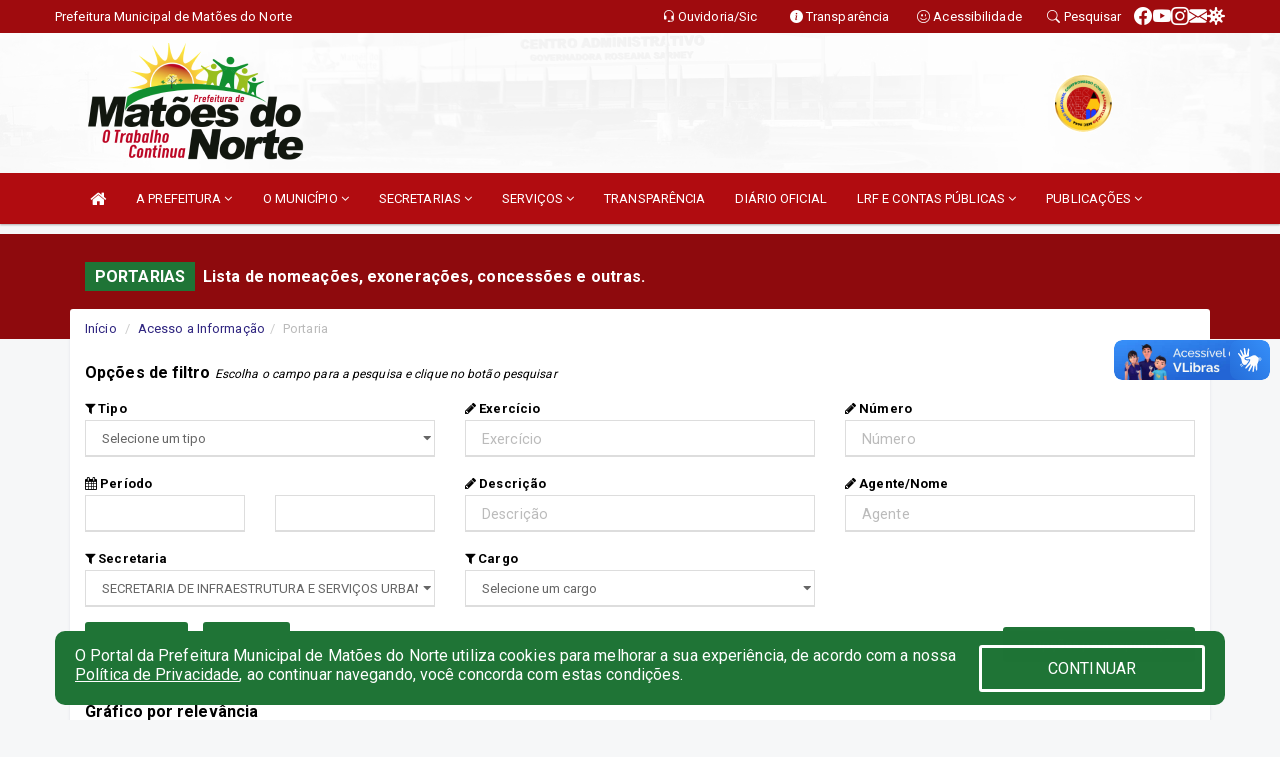

--- FILE ---
content_type: text/html; charset=UTF-8
request_url: https://matoesdonorte.ma.gov.br/portaria.php?secr=8
body_size: 17908
content:
<!DOCTYPE html>
<html lang="pt">

<head>
        <meta charset="utf-8">
    <meta name="viewport" content="width=device-width, initial-scale=1.0">
    <meta name="author" content="">
    <meta name="description" content="Lista de nomeações, exonerações, concessões e outras." />
    <meta name="keywords" content="  " />
    <meta property="og:image" itemprop="image" content="http://matoesdonorte.ma.gov.br/imagens/TopoTimbre.png" />
    <title>Prefeitura de Matões do Norte</title>

    <!-- core CSS -->
    <link rel="stylesheet" href="https://cdn.jsdelivr.net/npm/bootstrap-icons@1.11.3/font/bootstrap-icons.min.css">

    <link href="css/bootstrap.min.css" rel="stylesheet">
    <link href="css/font-awesome.min.css" rel="stylesheet">
    <link href="css/prettyPhoto.css" rel="stylesheet">
    <link href="css/animate.min.css" rel="stylesheet">
    <link href="css/main.css" rel="stylesheet">
    <link href="css/responsive.css" rel="stylesheet">
    <link href="css/style.php" rel="stylesheet">
    <link href="css/iconestelas.css" rel="stylesheet">
    <!--[if lt IE 9]>
        <script src="js/html5shiv.js"></script>
        <script src="js/respond.min.js"></script>
        <![endif]-->
    <link rel="shortcut icon" href="imagens/icomuni.png">
    <link rel="apple-touch-icon-precomposed" sizes="144x144" href="images/ico/apple-touch-icon-144-precomposed.png">
    <link rel="apple-touch-icon-precomposed" sizes="114x114" href="images/ico/apple-touch-icon-114-precomposed.png">
    <link rel="apple-touch-icon-precomposed" sizes="72x72" href="images/ico/apple-touch-icon-72-precomposed.png">
    <link rel="apple-touch-icon-precomposed" href="images/ico/apple-touch-icon-57-precomposed.png">
</head>
<!--/head-->

<body href="#" id="ancora">
    
<link href="/css/satisfacao/style.css?v=2.0" rel="stylesheet">
<link href="https://fonts.googleapis.com/icon?family=Material+Icons" rel="stylesheet">
<link href="https://fonts.googleapis.com/css?family=Dancing+Script" rel="stylesheet">
<link href="https://fonts.googleapis.com/css?family=Roboto+Slab" rel="stylesheet">
<script>
var tam = 15;

function mudaFonte(tipo, elemento) {
    if (tipo == "mais") {
        if (tam < 24)
            tam += 1;
    } else {
        if (tam > 10)
            tam -= 1;
    }
    document.getElementById("Noticia").style.fontSize = tam + "px";
    document.getElementById("Descricao").style.fontSize = tam + "px";
}

function printDiv(id, pg, url) {
    var oPrint, oJan;
    oPrint = window.document.getElementById(id).innerHTML;
    oJan = window.open(pg);
    oJan.document.write(oPrint);
    oJan.document.write(url);
    oJan.window.print();
    oJan.document.close();
    oJan.focus();
}



// Função contraste INICIO
(function() {
    var Contrast = {
        storage: 'contrastState',
        cssClass: 'contrast',
        currentState: null,
        check: checkContrast,
        getState: getContrastState,
        setState: setContrastState,
        toogle: toogleContrast,
        updateView: updateViewContrast
    };

    window.toggleContrast = function() {
        Contrast.toogle();
    };

    Contrast.check();

    function checkContrast() {
        this.updateView();
    }

    function getContrastState() {
        return localStorage.getItem(this.storage) === 'true';
    }

    function setContrastState(state) {
        localStorage.setItem(this.storage, '' + state);
        this.currentState = state;
        this.updateView();
    }

    function updateViewContrast() {
        var body = document.body;

        if (this.currentState === null)
            this.currentState = this.getState();

        if (this.currentState)
            body.classList.add(this.cssClass);
        else
            body.classList.remove(this.cssClass);
    }

    function toogleContrast() {
        this.setState(!this.currentState);
    }
})();
// Função contraste FIM
</script>



<!-- CSS style offcanvas navbar --> 
<style>

.offcanvas-collapse {
position: fixed;
bottom: 0;
right: 100%;
left:-300px;
width: 300px;
overflow: auto;
visibility: hidden;
background-color: #b10c10;
transition-timing-function: ease-in-out;
transition-duration: .3s;
transition-property: left, visibility;
z-index: 1045;
}
.offcanvas-collapse {
    align-items:start;
/*   Adds a subtle drop shadow   */
            -moz-background-clip: padding;     /* Firefox 3.6 */
        -webkit-background-clip: padding;  /* Safari 4? Chrome 6? */
        background-clip: padding-box;      /* Firefox 4, Safari 5, Opera 10, IE 9 */
border-right:5px solid rgba(0, 0, 0, 0.2);
height: auto;
min-height: 100%;
}

/* Makes the nav visibile with the open class */
.offcanvas-collapse.open {
    left: 0;
    visibility: visible;
}


.navbar-expand-lg .navbar-nav {
-ms-flex-direction: column;
flex-direction: column;
}

.offcanvas-collapse>.navbar-nav>li>a:hover {
    color: #fff !important;
    background-color: #000;
    opacity: 0.5;
}

.offcanvas-collapse>.navbar-nav > li {
    margin-left: 1px;
}

.offcanvas-collapse>.navbar-nav>.dropdown.open{
    color: #98CD32 !important;
    background-color: #fff !important;
    /* opacity: 0.5 !important; */
}

.offcanvas-collapse>.navbar-nav>.dropdown.open>a{
    color: #fff !important;
    /* background-color: #000 !important; */
    opacity: 0.5 !important;
}

.offcanvas-collapse.navbar-collapse {
    padding-right: 0px !important; 
    padding-left: 0px !important;
}


.dropdown-submenu { position:relative;} .dropdown-submenu>.dropdown-menu {top:0; left:100%; margin-top:-6px;}


/* Botão de fechar */
.offcanvas-close {
  position: fixed;
  top: 15px;
  left: 300px; /* Ajuste de posição */
  background: none;
  border: none;
  color: #fff;
  font-size: 30px;
  cursor: pointer;
  z-index: 1050; /* Sobrepõe o menu */
}
.open>.dropdown-menu-offcanvas {
    display: contents !important;
}

 /* Estilo da backdrop */
 .offcanvas-backdrop {
  position: fixed;
  top: 0;
  left: 0;
  width: 100%;
  height: 100%;
  background-color: rgba(0, 0, 0, 0.5);
  z-index: 1040;
  opacity: 0;
  visibility: hidden;
  transition: opacity 0.3s ease;
}
.offcanvas-backdrop.show {
  opacity: 1;
  visibility: visible;
}

.dropdown-menu-acessibilidade li a {
 color: #98CD32 !important ;
}

.dropdown-toggle-acessibilidade:hover .dropdown-menu-acessibilidade { 
 display: block !important;
}
/* 
    navbar-dafault-main entra em conflito com .navbar-default quando o MenuDegrade está ativo
    Esse conflito deixa o menu branco
*/

.navbar-dafault-main {
    background-image: url(""), 
                      url("");
    background-repeat: no-repeat, no-repeat ;
    background-position: left, right ;
}
.social-links-top {
    /* border-left: 1px solid #fff; */
}

</style>




<!-- INÍCIO DO TOPO DO SITE -->
<header id="header" class=" navbar navbar-fixed-top wet-asphalt" style="border:0px; background-image:url(/imagens/top/Background88.jpg);">
        <div class="container-fluid topo-option-1 color-topo">
        <div class="container">
            <div class="row" id="font-setting-buttons" style="position: relative; z-index: 5; line-height: 33px; display: flex; justify-content: flex-end; gap: .3em; align-items: center;">

                        
                        <div class="title__cliente" style="margin-bottom: 0px; padding-left:0; padding-right:0; margin-right: auto; color: #fff;">
                            <a href="https://www.matoesdonorte.ma.gov.br"><span>Prefeitura Municipal de Matões do Norte</span></a>
                        </div>

                        
                            <div style="margin-bottom: 0px; padding-left:0; padding-right:0;width: 130px; "><a
                            href="/ouvidoria"><i class="bi bi-headset"></i> <span class='nomefora'
                                title="Ouvidoria da entidade">Ouvidoria/Sic</span></a></div>

                    
                

                <div style="margin-bottom: 0px; padding-left:0; padding-right:0;width: 130px;"><a
                        href="/acessoainformacao.php"><i class="bi bi-info-circle-fill"></i> <span class='nomefora'
                            title="Transparência da entidade">Transparência</span></a></div>

                <!--<div class="col-sm-12 col-xs-12"><a href="campanha.php?pg=COVID-19" style="display: block;color: #fff;line-height: 35px;"> <img width="17" alt='Covid' height="17" src="imagens/covid.png"> <strong>CORONAVÍRUS (COVID-19): </strong><span class='nomefora'>Boletins, Ações, Transparência e material educativo - </span> clique aqui </a></div>-->
                    <div style="margin-bottom: 0px; float:right; padding-left:0; padding-right:0; width: 130px" class="dropdown dropdown-toggle-acessibilidade"><a href="#"
                            accesskey="1" title="Página de acessibilidade" class="dropdown-toggle" data-toggle="dropdown" ><i class="bi bi-emoji-smile"></i> <span
                                class='nomefora'>Acessibilidade</span></a>
                            
                                <ul class="dropdown-menu dropdown-menu-right dropdown-menu-acessibilidade" style="min-width: 150px; color:#000;">
                                    <li><a href="/acessibilidade.php" style="cursor:pointer;"
                                        title="Página de acessibilidade"><i class="bi bi-emoji-smile"></i> <span
                                        class='nomefora'>Sobre</span></a></li>

                                    <li><a href="#altocontraste"
                                        id="altocontraste" onclick="window.toggleContrast()" style="cursor:pointer;" accesskey="2"
                                        title="Aplicar Contraste"><i class="bi bi-toggles"></i> <span
                                        class='nomefora'>Contraste</span></a></li>

                                    <li> <a
                                        class="nav-link increase-me btn-list-top" style="cursor:pointer; " accesskey="A"
                                        title="Aumentar texto"><i class="bi bi-plus-square"></i> <span
                                        class='nomefora'>Aumentar</span></a></li>
                                    <li><a
                                        class="nav-link decrease-me btn-list-top" style="cursor:pointer; " accesskey="D"
                                        title="Diminuir texto"> <i class="bi bi-dash-square"></i> <span
                                        class='nomefora'>Diminuir</span></a></li>
                                    
                                    <li><a style="cursor:pointer;"
                                        href="https://www.gov.br/governodigital/pt-br/vlibras" target='_blank' accesskey="M"
                                        title="VLibras"><i class='fa fa-hand-paper-o'></i> <span class='nomefora'>Libras</span></a></li>

                                    <li><a href="/mapadosite" style="cursor: pointer;"
                                        title="Mapa do site" accesskey="M"><i class="bi bi-diagram-3-fill"></i> <span
                                        class="nomefora">Mapa do site</span></a></li>
                                </ul>
                            
                    </div>

                    <div style="margin-bottom: 0px; padding-left:0; padding-right:0;width: 100px;"><a
                        href="/pesquisa"><i class="bi bi-search"></i> <span class='nomefora'
                            title="Transparência da entidade">Pesquisar</span></a></div>

                <!-- fim de acessibilidade -->

                <!-- redes sociais -->
                <div class="social-links-top">
                                                    <a class="nav-link btn-list-top" href="https://www.facebook.com/prefmatoesdonorte">
                                    <i class='bi bi-facebook' title="Facebook"></i>
                                </a>
                                                    <a class="nav-link btn-list-top" href="https://www.youtube.com/channel/UC0ia2mCvnoyENzN5BaLUDPg">
                                    <i class='bi bi-youtube' title="YouTube"></i>
                                </a>
                                                    <a class="nav-link btn-list-top" href="https://www.instagram.com/prefmatoesdonorte/">
                                    <i class='bi bi-instagram' title="Instagram"></i>
                                </a>
                                                    <a class="nav-link btn-list-top" href="https://webmail-seguro.com.br/matoesdonorte.ma.gov.br/">
                                    <i class='bi bi-envelope-fill' title="E-mail"></i>
                                </a>
                     <a class='nav-link btn-list-top' href='/campanha'>
                                    <i class='bi bi-virus2' title='Clique aqui CONTRA O CORONAVÍRUS (COVID-19)'></i>
                                </a>
                        
                </div>
                <!-- redes sociais -->

            </div>
        </div>
    </div>


    <div class="container-fluid topo-option-mobile color-topo">
        <div class="container">
            <div class="row" id="font-setting-buttons" style="line-height: 33px; display: flex; position: relative; z-index: 5;">
                
                    <div style="margin-bottom: 0px; padding-left: 7px; padding-right: 10px;"><a
                        href="/acessoainformacao"><i class='bi bi-info-circle-fill'></i> <span
                        title="Transparência da entidade"><strong>Transparência</strong></span></a></div>

                    <div style="margin-bottom: 0px; padding-left:0; padding-right: 10px;"><a
                        href="ouvidoria"><i class="bi bi-headset"></i> <span
                        title="Ouvidoria da entidade"><strong>Ouvidoria </strong></span></a></div>

                    <div style="margin-bottom: 0px; padding-left:0; padding-right: 10px;"><a
                        href="/acessibilidade"><i class='bi bi-emoji-smile'></i> <span
                        title="Acessibilidade"><strong>Acessibilidade</strong></span></a></div>

                    <div style="margin-bottom: 0px; padding-left:0; padding-right:10;" class="dropdown dropdown-toggle-acessibilidade">
                        <a href="#" accesskey="1" title="Mais opções" class="dropdown-toggle" data-toggle="dropdown">
                            <i class="bi bi-plus"></i>
                            <span><strong>Opções</strong></span>
                        </a>

                        <ul class="dropdown-menu dropdown-menu-right dropdown-menu-acessibilidade" style="min-width: 150px; color:#000;">
                            <li>
                                <a href="/pesquisa" style="cursor:pointer;" title="Pesquisar"><i class="bi bi-search"></i><span style="padding-left: 10px;">Pesquisar</span></a>
                            </li>
                    </div>
            </div>
        </div>
    </div>
    
    
    <div class="container container-menu-main" id="logo-top-bar" style="padding-bottom:10px; padding-top:10px; ">



        <div class="row d-flex-main-menu-center">
           
            <div id="centralizarLogo" class="col-6 col-sm-7 col-xs-7 ">

                <a id="" href="/" style="padding-right: 5px; margin-right: 20px"><img id="" src="/imagens/logo.png?time=1763413120" alt="logo"></a>
            </div>

            <div class="col-6 col-canvas-navbar">
                <a class="navbar-toggle" data-toggle="offcanvas"
                        style="padding-top: 4px; padding-bottom: 4px; padding-left: 14px; padding-right: 14px; cursor: pointer; color:#fff; "
                        data-target=".offcanvas-collapse">
                        <span class="fa fa-bars" style="font-size: 25px; color: #000;"></span>
                </a>
            </div>

            <div class="col-sm-5 col-xs-5 nomefora">
                <div class="wow fadeInUp box-pesq">
                    

                    <a href='/selos' class='break-responsive-header' style='margin-left: 5px'><img style='width: 60px' src='/imagens/imagensselos/alfa-ouro-p.png' alt='Selo Nacional compromisso com a Alfabetização Ouro 2024
' title='Selo Nacional compromisso com a Alfabetização Ouro 2024
'></a>
                    

                    <!-- <a href="/pesquisa.php" class="btn btn-primary nomefora"><span class="glyphicon glyphicon-search "
                            aria-hidden="true"></span> Pesquisa</a> -->

                        <!--
                        <div class="nomefora" id="google_translate_element"></div>
                        <script>
                            function googleTranslateElementInit() {
                                new google.translate.TranslateElement({
                                        pageLanguage: 'pt',
                                        autoDisplay: false,
                                        includedLanguages: 'de,es,fr,en,it',
                                        layout: google.translate.TranslateElement.InlineLayout.SIMPLE
                                    },
                                    'google_translate_element');
                            }
                        </script>
                        <script src="//translate.google.com/translate_a/element.js?cb=googleTranslateElementInit"></script>
                        -->

                </div>

            </div>
        </div>
    </div>


    <!-- navbar offcanvas -->
    <nav class="navbar navbar-default navbar-dafault-main" style="border:0px;">
        <div class="container">
            <div class="navbar-header navbar-header-main">
                <a class="navbar-toggle" data-toggle="offcanvas"
                    style="padding-top: 4px; padding-bottom: 4px; padding-left: 14px; padding-right: 14px; cursor: pointer; color:#fff; "
                    data-target=".offcanvas-collapse">
                    <span class="fa fa-bars" style="font-size: 16px"></span>
                </a>
                <a href="pesquisa.php" class="navbar-toggle"
                    style="padding-top: 4px; padding-bottom: 4px; padding-left: 14px; padding-right: 14px; display: none;"><span
                        class="fa fa-search" style="font-size: 16px" aria-hidden="true"></span></a>
                <a class="navbar-toggle" id="btnperq" href="#" aria-expanded='false' title='Menu de acessibilidade'
                    style="padding-top: 4px; padding-bottom: 4px; padding-left: 14px; padding-right: 14px;  cursor: pointer; display: none;"><i
                        class='fa fa-odnoklassniki' style="font-size: 16px" aria-hidden='true'></i></a>
                                <a class="navbar-toggle" href="https://webmail-seguro.com.br/matoesdonorte.ma.gov.br/" target="blank" title='E-mail'
                    style="padding-top: 4px; padding-bottom: 4px; padding-left: 14px; padding-right: 14px;  cursor: pointer; display: none;"><i
                        class='fa fa-envelope' style="font-size: 16px" aria-hidden='true'></i></a>
                            </div>
                            
            
            <div class="collapse navbar-collapse navbar-collapse-toglee" style="border:0px;">
                <ul class="nav navbar-nav main-menu" style="margin-top:0px;">
                    
                    <li><a href="/" title="Inicio" target=""><i class="fa fa-home fa-lg" aria-hidden="true"></i></a></li>  <li class='dropdown'><a href='/' class='dropdown-toggle' data-toggle='dropdown'>A PREFEITURA 
                                                <i class='fa fa-angle-down'></i></a>
                                                    <ul class='dropdown-menu ' style='overflow: auto; max-height:300px; min-width:100px;'><li><a href='/institucional.php' >INSTITUCIONAL</a></li><li><a href='/gestores.php' >PREFEITO E VICE</a></li><li><a href='/galeriagestores.php' >GALERIA DE GESTORES</a></li><li><a href='/normativosproprios.php?A PREFEITURA=' >NORMATIVOS PRÓPRIOS</a></li>		</ul>
                                            </li>  <li class='dropdown'><a href='/' class='dropdown-toggle' data-toggle='dropdown'>O MUNICÍPIO 
                                                <i class='fa fa-angle-down'></i></a>
                                                    <ul class='dropdown-menu ' style='overflow: auto; max-height:300px; min-width:100px;'><li><a href='/obras.php' >OBRAS</a></li><li><a href='/veiculos.php' >VEÍCULOS</a></li><li><a href='/simbolos.php' >SÍMBOLOS</a></li><li><a href='/conselhos.php' >CONSELHOS</a></li><li><a href='/guiadomunicipio.php' >GUIA DO MUNICÍPIO</a></li><li><a href='/omunicipio.php' >DADOS DO MUNICÍPIO</a></li>		</ul>
                                            </li>  <li class='dropdown'><a href='/secretaria.php' class='dropdown-toggle' data-toggle='dropdown'>SECRETARIAS <i class='fa fa-angle-down'></i></a>
                                    <ul class='dropdown-menu ' style='overflow: auto; max-height:300px; min-width:100px;'><li><a href='/secretaria.php?sec=70'>CÂMARA MUNICIPAL DE MATÕES DO NORTE</a></li><li><a href='/secretaria.php?sec=1'>CONTROLADORIA GERAL</a></li><li><a href='/secretaria.php?sec=3'>GABINETE DO PREFEITO</a></li><li><a href='/secretaria.php?sec=4'>SECRETARIA DE ADMINISTRAÇÃO E FINANÇAS</a></li><li><a href='/secretaria.php?sec=10'>SECRETARIA DE AGRICULTURA E DESENVOLVIMENTO ECONÔMICO</a></li><li><a href='/secretaria.php?sec=14'>SECRETARIA DE ASSISTÊNCIA SOCIAL, DA CRIANÇA E DO ADOLESCENTE</a></li><li><a href='/secretaria.php?sec=5'>SECRETARIA DE EDUCAÇÃO, CULTURA, ESPORTE E LAZER</a></li><li><a href='/secretaria.php?sec=8'>SECRETARIA DE INFRAESTRUTURA E SERVIÇOS URBANOS</a></li><li><a href='/secretaria.php?sec=9'>SECRETARIA DE MEIO AMBIENTE</a></li><li><a href='/secretaria.php?sec=6'>SECRETARIA DE SAÚDE</a></li><li><a href='/secretaria.php?sec=68'>SECRETARIA MUNICIPAL DE GOVERNO</a></li>		</ul>
</li>  <li class='dropdown'><a href='/' class='dropdown-toggle' data-toggle='dropdown'>SERVIÇOS 
                                                <i class='fa fa-angle-down'></i></a>
                                                    <ul class='dropdown-menu ' style='overflow: auto; max-height:300px; min-width:100px;'><li><a href='http://sipweb2.adtrcloud.com.br:8117/sipweb/' target='new'>CONTRACHEQUE ONLINE</a></li><li><a href='http://nfse2.adtrcloud.com.br:8080/issweb/home.jsf' target='new'>NOTA FISCAL ELETRÔNICA</a></li><li><a href='http://nfse2.adtrcloud.com.br:8080/servicosweb/home.jsf' target='_blank'>SERVIÇOS WEB</a></li>		</ul>
                                            </li><li><a href='/acessoainformacao.php' >TRANSPARÊNCIA</a></li><li><a href='/diariooficial.php' >DIÁRIO OFICIAL</a></li>  <li class='dropdown'><a href='/lrf.php' class='dropdown-toggle' data-toggle='dropdown'>LRF E CONTAS PÚBLICAS <i class='fa fa-angle-down'></i></a>
                                <ul class='dropdown-menu dropdown-menu-right' style='overflow: auto; max-height:300px; min-width:100px;'><li><a href='/lrf.php?cat=4'>RGF - RELATÓRIO DE GESTÃO FISCAL</a></li><li><a href='/lrf.php?cat=7'>RREO - RELATÓRIO RESUMIDO DA EXECUÇÃO ORÇAMENTÁRIA</a></li><li><a href='/lrf.php?cat=8'>LOA - LEI ORÇAMENTÁRIA ANUAL</a></li><li><a href='/lrf.php?cat=9'>LDO - LEI DE DIRETRIZES ORÇAMENTÁRIAS</a></li><li><a href='/lrf.php?cat=17'>PPA - PLANO PLURIANUAL</a></li><li><a href='/contasdegoverno.php'>PCG - PRESTAÇÃO DE CONTAS DE GOVERNO</a></li><li><a href='/contasdegestao.php'>PCS - PRESTAÇÃO DE CONTAS DE GESTÃO</a></li>		</ul>
</li>  <li class='dropdown'><a href='/' class='dropdown-toggle' data-toggle='dropdown'>PUBLICAÇÕES 
                                                <i class='fa fa-angle-down'></i></a>
                                                    <ul class='dropdown-menu ' style='overflow: auto; max-height:300px; min-width:100px;'><li><a href='/contratos.php' >CONTRATOS</a></li><li><a href='/licitacao.php' >LICITAÇÃO</a></li><li><a href='/decretos.php' >DECRETOS</a></li><li><a href='https://www.governotransparente.com.br/acessoinfo/22679488/despesasportipo?tipo=5&datainfo=MTIwMjIwMjAxMTU1MlBQUA==&clean=false' >DIÁRIAS</a></li><li><a href='/leis.php' >LEIS</a></li><li><a href='/lrf.php' >LRF CONTAS PÚBLICAS</a></li><li><a href='/contasdegoverno' >PCG</a></li><li><a href='/contasdegestao' >PCS</a></li><li><a href='/portaria.php' >PORTARIAS</a></li><li><a href='/publicacoes.php' >OUTRAS</a></li>		</ul>
                                            </li>                </ul>
            </div>
        </div>
        <!--/.container-->
        
        <div class="navbar-collapse offcanvas-collapse">
            <ul class="navbar-nav mr-auto dropdown-menu dropdown-menu-offcanvas">

            <button class="offcanvas-close" aria-label="Close">&times;</button>
                
            <li><a href="/" title="Inicio" target="">INÍCIO</a></li>  <li class='dropdown'><a href='/' class='dropdown-toggle' data-toggle='dropdown'>A PREFEITURA 
                                                <i class='fa fa-angle-down'></i></a>
                                                    <ul class='dropdown-menu ' style='overflow: auto; max-height:300px; min-width:100px;'><li><a href='/institucional.php' >INSTITUCIONAL</a></li><li><a href='/gestores.php' >PREFEITO E VICE</a></li><li><a href='/galeriagestores.php' >GALERIA DE GESTORES</a></li><li><a href='/normativosproprios.php?A PREFEITURA=' >NORMATIVOS PRÓPRIOS</a></li>		</ul>
                                            </li>  <li class='dropdown'><a href='/' class='dropdown-toggle' data-toggle='dropdown'>O MUNICÍPIO 
                                                <i class='fa fa-angle-down'></i></a>
                                                    <ul class='dropdown-menu ' style='overflow: auto; max-height:300px; min-width:100px;'><li><a href='/obras.php' >OBRAS</a></li><li><a href='/veiculos.php' >VEÍCULOS</a></li><li><a href='/simbolos.php' >SÍMBOLOS</a></li><li><a href='/conselhos.php' >CONSELHOS</a></li><li><a href='/guiadomunicipio.php' >GUIA DO MUNICÍPIO</a></li><li><a href='/omunicipio.php' >DADOS DO MUNICÍPIO</a></li>		</ul>
                                            </li>  <li class='dropdown'><a href='/secretaria.php' class='dropdown-toggle' data-toggle='dropdown'>SECRETARIAS <i class='fa fa-angle-down'></i></a>
                                    <ul class='dropdown-menu ' style='overflow: auto; max-height:300px; min-width:100px;'><li><a href='/secretaria.php?sec=70'>CÂMARA MUNICIPAL DE MATÕES DO NORTE</a></li><li><a href='/secretaria.php?sec=1'>CONTROLADORIA GERAL</a></li><li><a href='/secretaria.php?sec=3'>GABINETE DO PREFEITO</a></li><li><a href='/secretaria.php?sec=4'>SECRETARIA DE ADMINISTRAÇÃO E FINANÇAS</a></li><li><a href='/secretaria.php?sec=10'>SECRETARIA DE AGRICULTURA E DESENVOLVIMENTO ECONÔMICO</a></li><li><a href='/secretaria.php?sec=14'>SECRETARIA DE ASSISTÊNCIA SOCIAL, DA CRIANÇA E DO ADOLESCENTE</a></li><li><a href='/secretaria.php?sec=5'>SECRETARIA DE EDUCAÇÃO, CULTURA, ESPORTE E LAZER</a></li><li><a href='/secretaria.php?sec=8'>SECRETARIA DE INFRAESTRUTURA E SERVIÇOS URBANOS</a></li><li><a href='/secretaria.php?sec=9'>SECRETARIA DE MEIO AMBIENTE</a></li><li><a href='/secretaria.php?sec=6'>SECRETARIA DE SAÚDE</a></li><li><a href='/secretaria.php?sec=68'>SECRETARIA MUNICIPAL DE GOVERNO</a></li>		</ul>
</li>  <li class='dropdown'><a href='/' class='dropdown-toggle' data-toggle='dropdown'>SERVIÇOS 
                                                <i class='fa fa-angle-down'></i></a>
                                                    <ul class='dropdown-menu ' style='overflow: auto; max-height:300px; min-width:100px;'><li><a href='http://sipweb2.adtrcloud.com.br:8117/sipweb/' target='new'>CONTRACHEQUE ONLINE</a></li><li><a href='http://nfse2.adtrcloud.com.br:8080/issweb/home.jsf' target='new'>NOTA FISCAL ELETRÔNICA</a></li><li><a href='http://nfse2.adtrcloud.com.br:8080/servicosweb/home.jsf' target='_blank'>SERVIÇOS WEB</a></li>		</ul>
                                            </li><li><a href='/acessoainformacao.php' >TRANSPARÊNCIA</a></li><li><a href='/diariooficial.php' >DIÁRIO OFICIAL</a></li>  <li class='dropdown'><a href='/lrf.php' class='dropdown-toggle' data-toggle='dropdown'>LRF E CONTAS PÚBLICAS <i class='fa fa-angle-down'></i></a>
                                <ul class='dropdown-menu dropdown-menu-right' style='overflow: auto; max-height:300px; min-width:100px;'><li><a href='/lrf.php?cat=4'>RGF - RELATÓRIO DE GESTÃO FISCAL</a></li><li><a href='/lrf.php?cat=7'>RREO - RELATÓRIO RESUMIDO DA EXECUÇÃO ORÇAMENTÁRIA</a></li><li><a href='/lrf.php?cat=8'>LOA - LEI ORÇAMENTÁRIA ANUAL</a></li><li><a href='/lrf.php?cat=9'>LDO - LEI DE DIRETRIZES ORÇAMENTÁRIAS</a></li><li><a href='/lrf.php?cat=17'>PPA - PLANO PLURIANUAL</a></li><li><a href='/contasdegoverno.php'>PCG - PRESTAÇÃO DE CONTAS DE GOVERNO</a></li><li><a href='/contasdegestao.php'>PCS - PRESTAÇÃO DE CONTAS DE GESTÃO</a></li>		</ul>
</li>  <li class='dropdown'><a href='/' class='dropdown-toggle' data-toggle='dropdown'>PUBLICAÇÕES 
                                                <i class='fa fa-angle-down'></i></a>
                                                    <ul class='dropdown-menu ' style='overflow: auto; max-height:300px; min-width:100px;'><li><a href='/contratos.php' >CONTRATOS</a></li><li><a href='/licitacao.php' >LICITAÇÃO</a></li><li><a href='/decretos.php' >DECRETOS</a></li><li><a href='https://www.governotransparente.com.br/acessoinfo/22679488/despesasportipo?tipo=5&datainfo=MTIwMjIwMjAxMTU1MlBQUA==&clean=false' >DIÁRIAS</a></li><li><a href='/leis.php' >LEIS</a></li><li><a href='/lrf.php' >LRF CONTAS PÚBLICAS</a></li><li><a href='/contasdegoverno' >PCG</a></li><li><a href='/contasdegestao' >PCS</a></li><li><a href='/portaria.php' >PORTARIAS</a></li><li><a href='/publicacoes.php' >OUTRAS</a></li>		</ul>
                                            </li>            
            </ul>
      </div>
      
    </nav>
    <div class="offcanvas-backdrop"></div>
    <!--/nav-->



    </header>
<div id="espaco-header" class="espaco-header-main" style="height:207px; margin-bottom: 27.4px;">&nbsp;</div>



<!-- <div id="sticky-container-id" class="sticky-container">
    <ul class="sticky"> -->

        
    <!-- </ul>
</div> -->


  
<!-- VLibras -->
<div vw class="enabled">
    <div vw-access-button class="active"></div>
    <div vw-plugin-wrapper>
      <div class="vw-plugin-top-wrapper"></div>
    </div>
  </div>
  <script src="https://vlibras.gov.br/app/vlibras-plugin.js" defer></script>
  <script defer>
    document.addEventListener('DOMContentLoaded', function() {
      new window.VLibras.Widget('https://vlibras.gov.br/app');
    });
</script>
<!-- VLibras -->

<script src="/js/jquery-2.1.1.min.js"></script>
<script type="text/javascript">
$(document).ready(function() {

    $('.offcanvas-backdrop').removeClass('show');

    $('[data-toggle="offcanvas"]').on('click', function () {
        $('.offcanvas-collapse').removeClass('open');
        const target = $(this).data('target');
        $(target).toggleClass('open');
        $('.offcanvas-backdrop').addClass('show');
    })

    // Fechar o menu ao clicar no backdrop
    $('.offcanvas-backdrop, .offcanvas-close').on('click', function () {
      $('.offcanvas-collapse').removeClass('open');
      $('.offcanvas-backdrop').removeClass('show');
    })

    $('.dropdown-menu-sub').hide();
    $('.dropdown-submenu a.dropdown-sub-toggle').on("click", function(e){
        $(this).next('ul').toggle();
        e.stopPropagation();
        e.preventDefault();
    });


    $(window).scroll(function() {
        if ($(this).scrollTop() > 100) {
            $("#logo-top-bar").css({
                "margin-top": "-25.5Vh",
                "transition": ".4s",
                "z-index": "-2"
            });
            $("#logo-top-bar").fadeOut("800");
            $('#scroll').fadeIn();
             $('#scroll2').fadeIn();
            $(".col-fita").fadeOut();

        } else {
            $("#logo-top-bar").fadeIn("800");
            $("#logo-top-bar").css({
                "margin-top": "0px"
            });
            $(".col-fita").fadeIn();
            $('#scroll').fadeOut();
            $('#scroll2').fadeOut();
        }
    });
    $('#scroll').click(function() {
        $("html, body").animate({
            scrollTop: 0
        }, 0);
        return false;
    });


    $('#menu-acessiblidade').hide().contents().hide();
    $('#btnperq').on('click', function(e) {
        e.preventDefault();
        $('#menu-acessiblidade').slideToggle('fast', function(e) {
            if ($(this).is(':visible')) {
                $(this).contents().fadeIn(1000);
            } else {
                $(this).contents().hide();
            }
        });

    })


});
</script>

    <section id="services" class="topo-paginas-section">
    <div class="container">
        <div class="col-md-12">

            <!--<div id="TituloServicos">-->
            <div class="cartaservicosbanner" style="font-size: 16px;">Portarias</div>
            <h2 id="EsOv" class="cartaservicosbannertexto" style="font-size: 16px; padding-left: 5px;">Lista de nomeações, exonerações, concessões e outras.</h2>
            <!--</div>-->

        </div>
    </div>
</section>
        
        <section style="margin-top:10px; margin-bottom:10px;">
            <div class="container">
                <div class="public_paginas" style="margin-top: -50px;">
                        <div class='col-md-12'>
        <div class="row">
            <ol class="breadcrumb" style="background-color:#FFFFFF; margin-bottom: 0px;">
                <li class="breadcrumb-item"><a href="/index.php">Início</a></li>
                <li class="breadcrumb-item"><a href="acessoainformacao.php">Acesso a Informação</a></li><li class="breadcrumb-item active">Portaria</li>            </ol>
        </div>
    </div>
                    <div class="titulo titulo-opcoes-filtro">
                        <strong>Opções de filtro </strong>
                        <span style="font-size: 12px;"> <i>Escolha o campo para a pesquisa e clique no botão pesquisar</i></span>
                    </div>
                    <div class="col-md-12">
                        <form>
                            <div class="row">
                                <div class="col-md-4">
                                    <div class="form-group">
                                        <label class="label-form"><i class="fa fa-filter"></i> Tipo</label>
                                        <select name="tp" class="form-control">
                                            <option value="">Selecione um tipo</option>
                                            <option  value='2' data-filter=''>CONCESSÃO</option><option  value='10' data-filter=''>CONCESSÃO DE LICENÇA PREMIO </option><option  value='13' data-filter=''>DESIGNAÇÃO</option><option  value='1' data-filter=''>DIÁRIA</option><option  value='5' data-filter=''>EXONERAÇÃO</option><option  value='11' data-filter=''>FISCAL DE CONTRATO</option><option  value='12' data-filter=''>GERAL</option><option  value='8' data-filter=''>LICENÇA</option><option  value='6' data-filter=''>LICENÇA PREMIO</option><option  value='7' data-filter=''>LICENÇA SEM VENCIMENTO </option><option  value='4' data-filter=''>NOMEAÇÃO</option><option  value='9' data-filter=''>REDUÇÃO DA JORNADA DE TRABALHO</option><option  value='3' data-filter=''>SUSPENSÃO</option>                                        </select>
                                    </div>
                                </div>
                                <div class="col-md-4">
                                    <div class="form-group">
                                        <label class="label-form"><i class="fa fa-pencil"></i> Exercício</label>
                                        <input type="text" class="form-control" name="Exer" placeholder="Exercício" id="Exerc" value="" />
                                    </div>
                                </div>
                                <div class="col-md-4">
                                    <div class="form-group">
                                        <label class="label-form"><i class="fa fa-pencil"></i> Número</label>
                                        <input name="Num" class="form-control" type="text" placeholder="Número" value="" />
                                    </div>
                                </div>
                            </div>
                            <div class="row">
                                <div class="col-md-4">
                                    <div class="form-group">
                                        <label class="label-form"><i class="fa fa-calendar"></i> Período </label>
                                        <div class="form-group">
                                            <div class="row" style="display: flex;">
                                                <div class="col-md-6 campo_data_ini">
                                                    <input type="text" name="dtini" id="dtini" class="form-control" value="" />
                                                </div>
                                                <div class="col-md-6 campo_data_fim">
                                                    <input type="text" name="dtfim" id="dtfim" class="form-control" value="" />
                                                </div>
                                            </div>
                                        </div>
                                    </div>
                                </div>
                                <div class="col-md-4">
                                    <div class="form-group">
                                        <label class="label-form"><i class="fa fa-pencil"></i> Descrição</label>
                                        <input name="Descr" class="form-control" type="text" placeholder="Descrição" value="" />
                                        <!--
                                            <label><i class="fa fa-pencil"></i> Pesquisar pelo agente</label>
                                            <input name="Nome"  class="form-control" type="text" placeholder="Agente" value=""/>
                                              -->
                                        <!--
                                            <select name="NVer" class="form-control">
                                                <option value="">Selecione um agente</option>
                                          
                                                                                        </select>
                                            -->
                                    </div>
                                </div>
                                <div class="col-md-4">
                                    <div class="form-group">
                                        <label class="label-form"><i class="fa fa-pencil"></i> Agente/Nome</label>
                                        <input name="agente" class="form-control" type="text" placeholder="Agente" value="" />
                                    </div>
                                </div>
                                <div class="col-md-4">
                                    <div class="form-group">
                                        <label class="label-form"><i class="fa fa-filter"></i> Secretaria</label>
                                        <select name="secr" class="form-control">
                                            <option value="">Selecione uma secretaria</option>
                                            <option  value='48' data-filter=''> DEPARTAMENTO DE ALMOXARIFADO E COMPRAS</option><option  value='52' data-filter=''>ASSESSORIA DE COMUNICAÇÃO</option><option  value='62' data-filter=''>ASSESSORIA DE CONTROLE INTERNO</option><option  value='66' data-filter=''>ASSESSORIA EM LICITAÇÃO EM CONTRATOS</option><option  value='65' data-filter=''>ASSESSORIA EM SAÚDE</option><option  value='64' data-filter=''>ASSESSORIA ESPECIAL</option><option  value='63' data-filter=''>ASSESSORIA JURÍDICA</option><option  value='70' data-filter=''>CÂMARA MUNICIPAL DE MATÕES DO NORTE</option><option  value='69' data-filter=''>CENTRAL DE RECEBIMENTO E DISTRIBUIÇÃO DA MERENDA ESCOLAR</option><option  value='54' data-filter=''>COMISSÃO PERMANENTE DE SINDICÂNCIA E PROCESSO ADMINISTRATIVO DISCIPLINAR</option><option  value='51' data-filter=''>CONSELHO TUTELAR</option><option  value='17' data-filter=''>CONTABILIDADE</option><option  value='25' data-filter=''>CONTRATOS E CONVENIOS</option><option  value='1' data-filter=''>CONTROLADORIA GERAL</option><option  value='21' data-filter=''>CONTROLADORIA GERAL</option><option  value='67' data-filter=''>COORDENAÇÃO DE COMPRAS, LICITAÇÃO E CONTRATOS</option><option  value='27' data-filter=''>COORDENAÇÃO MUNICIPAL DE CULTURA, ESPORTES E LAZER</option><option  value='44' data-filter=''>COORDENADOR DE OBRAS</option><option  value='50' data-filter=''>COORDENADORIA DA IGUALDADE RACIAL</option><option  value='22' data-filter=''>CPL - COMISSÃO PERMANENTE DE LICITAÇÃO</option><option  value='33' data-filter=''>DEPARTAMENTO DE ARRECADAÇÃO TRIBUTÁRIA</option><option  value='35' data-filter=''>DEPARTAMENTO DE COMPRAS </option><option  value='49' data-filter=''>DEPARTAMENTO DE CULTURA</option><option  value='58' data-filter=''>DEPARTAMENTO DE PATRIMÔNIO</option><option  value='39' data-filter=''>DEPARTAMENTO DE TI</option><option  value='42' data-filter=''>DEPARTAMENTO DE TRIBUTOS</option><option  value='23' data-filter=''>DIÁRIO OFICIAL</option><option  value='3' data-filter=''>GABINETE DO PREFEITO</option><option  value='24' data-filter=''>GABINETE DO PREFEITO</option><option  value='60' data-filter=''>PLANEJAMENTO</option><option  value='43' data-filter=''>PRESIDENTE DA CÂMARA</option><option  value='59' data-filter=''>PRESTADOR DE SERVIÇO</option><option  value='32' data-filter=''>PROCURADORIA</option><option  value='2' data-filter=''>PROCURADORIA GERAL</option><option  value='16' data-filter=''>PROTOCOLO</option><option  value='20' data-filter=''>RECURSOS HUMANOS</option><option  value='4' data-filter=''>SECRETARIA DE ADMINISTRAÇÃO E FINANÇAS</option><option  value='10' data-filter=''>SECRETARIA DE AGRICULTURA E DESENVOLVIMENTO ECONÔMICO</option><option  value='14' data-filter=''>SECRETARIA DE ASSISTÊNCIA SOCIAL, DA CRIANÇA E DO ADOLESCENTE</option><option  value='15' data-filter=''>SECRETARIA DE ASSUNTOS ESTRATÉGICOS</option><option  value='7' data-filter=''>SECRETARIA DE CULTURA DESPORTO E LAZER</option><option  value='5' data-filter=''>SECRETARIA DE EDUCAÇÃO, CULTURA, ESPORTE E LAZER</option><option selected='selected' value='8' data-filter=''>SECRETARIA DE INFRAESTRUTURA E SERVIÇOS URBANOS</option><option  value='9' data-filter=''>SECRETARIA DE MEIO AMBIENTE</option><option  value='12' data-filter=''>SECRETARIA DE POLÍTICAS PARA MULHERES</option><option  value='6' data-filter=''>SECRETARIA DE SAÚDE</option><option  value='11' data-filter=''>SECRETARIA DO TRABALHO E AÇÃO SOCIAL</option><option  value='55' data-filter=''>SECRETARIA MUNCIPAL DE AGRICULTURA E DESENVOLVIMENTO ECONÔMICO </option><option  value='30' data-filter=''>SECRETARIA MUNICIPAL DE ADMINISTRAÇÃO E FINANÇAS</option><option  value='31' data-filter=''>SECRETARIA MUNICIPAL DE ASSISTENCIA SOCIAL</option><option  value='26' data-filter=''>SECRETARIA MUNICIPAL DE EDUCAÇÃO</option><option  value='61' data-filter=''>SECRETARIA MUNICIPAL DE GOVERNO</option><option  value='68' data-filter=''>SECRETARIA MUNICIPAL DE GOVERNO</option><option  value='28' data-filter=''>SECRETARIA MUNICIPAL DE INFRAESTRUTURA</option><option  value='29' data-filter=''>SECRETARIA MUNICIPAL DE SAUDE</option><option  value='34' data-filter=''>SETOR DE ENGENHARIA</option><option  value='56' data-filter=''>SETOR DE FISCALIZAÇÃO</option><option  value='57' data-filter=''>SETOR DE FOLHA DE PAGAMENTO</option><option  value='41' data-filter=''>SETOR JURÍDICO</option><option  value='36' data-filter=''>SETOR TRATAMENTOS FORA DO DOMICILIO - TFD</option><option  value='40' data-filter=''>TESOURARIA</option><option  value='13' data-filter=''>TESTE</option><option  value='46' data-filter=''>TRANSPORTE</option>                                        </select>
                                    </div>
                                </div>

                                <div class="col-md-4">
                                    <div class="form-group">
                                        <label class="label-form"><i class="fa fa-filter"></i> Cargo</label>
                                        <select name="cargo" class="form-control">
                                            <option value="">Selecione um cargo</option>
                                            <option  value='64' data-filter=''>AGENTE ADMINISTRATIVO</option><option  value='77' data-filter=''>AGENTE COMUNITÁRIO DE SAÚDE</option><option  value='13' data-filter=''>AGENTE DE TRÂNSITO</option><option  value='101' data-filter=''>AGENTE SANITÁRIO</option><option  value='72' data-filter=''>ALMOXARIFADO CENTRAL</option><option  value='71' data-filter=''>ANTONIO LEITÃO</option><option  value='5' data-filter=''>ASSESSOR</option><option  value='21' data-filter=''>ASSESSOR JURÍDICO </option><option  value='31' data-filter=''>ASSESSOR TÉCNICO I </option><option  value='29' data-filter=''>ASSESSORA JURÍDICO </option><option  value='80' data-filter=''>ASSISTENTE ADMINISTRATIVO</option><option  value='70' data-filter=''>ASSISTENTE SOCIAL</option><option  value='92' data-filter=''>ATENDENTE</option><option  value='95' data-filter=''>AUXILIAR DE SERVIÇOS DIVERSOS </option><option  value='89' data-filter=''>AUXILIAR EM SAUDE BUCAL </option><option  value='82' data-filter=''>CHEFE DE ALMOXARIFADO</option><option  value='108' data-filter=''>CHEFE DE DEPARTAMENTO DE VIGILÂNCIA EPIDEMIOLÓGICA</option><option  value='6' data-filter=''>CHEFE DE GABINETE</option><option  value='55' data-filter=''>CHEFE DE SETOR DE IMUNIZAÇÃO </option><option  value='57' data-filter=''>CHEFE DE SETOR DE SAÚDE BUCAL</option><option  value='34' data-filter=''>CHEFE DE SETOR DO PROGRAMA DE AGENTES COMUNITÁRIOS </option><option  value='110' data-filter=''>CHEFE DO DEPARTAMENTO DE ESTATÍSTICAS</option><option  value='45' data-filter=''>CHEFE DO DEPARTAMENTO DE LIMPEZA</option><option  value='25' data-filter=''>CHEFE DO DEPARTAMENTO DE PESQUISA ESTATÍSTICAS EDUCACIONAIS E INFORMÁTICA</option><option  value='107' data-filter=''>CHEFE DO DEPARTAMENTO DE T.I</option><option  value='106' data-filter=''>CHEFE DO DEPARTAMENTO DO CENTRO DE REFERÊNCIA DE ASSISTÊNCIA SOCIAL</option><option  value='53' data-filter=''>CHEFE DO SETOR DE COMPRAS, LICITAÇÕES E CONTRATOS</option><option  value='99' data-filter=''>CHEFE DO SETOR DE CPD</option><option  value='102' data-filter=''>CHEFE DO SETOR DE TFD</option><option  value='32' data-filter=''>CHEFE DO SETOR DE TRANSPORTE </option><option  value='24' data-filter=''>CHEFE DO SETOR DE TRIBUTOS</option><option  value='28' data-filter=''>CHEFIA DO SETOR DE RECURSOS HUMANOS.</option><option  value='88' data-filter=''>CIRURGIAO DENTISTA </option><option  value='93' data-filter=''>CONDUTOR DE AMBULANCIA</option><option  value='47' data-filter=''>CONSELHEIRO TUTELAR DA PREFEITURA MUNICIPAL DE MATÕES DO NORTE </option><option  value='52' data-filter=''>CONTROLADOR</option><option  value='62' data-filter=''>COORDENAÇÃO DE IGUALDADE RACIAL </option><option  value='63' data-filter=''>COORDENAÇÃO DE JUVENTUDE, CULTURA, ESPORTE E LAZER </option><option  value='86' data-filter=''>COORDENADOR </option><option  value='36' data-filter=''>COORDENADOR DA ATENÇÃO BÁSICA</option><option  value='39' data-filter=''>COORDENADOR DA FARMÁCIA BÁSICA</option><option  value='74' data-filter=''>COORDENADOR DE DEFESA CIVIL </option><option  value='44' data-filter=''>COORDENADOR DE SISTEMA </option><option  value='85' data-filter=''>COORDENADOR DE TRANSPORTES </option><option  value='35' data-filter=''>COORDENADOR DO CENTRO DE PROCESSAMENTO DE DADOS - CPD </option><option  value='50' data-filter=''>COORDENADOR DO PONTO 166</option><option  value='51' data-filter=''>COORDENADOR DO POSTO 166   </option><option  value='22' data-filter=''>COORDENADOR DO PROGRAMA BOLSA FAMÍLIA</option><option  value='46' data-filter=''>COORDENADOR GERAL DE SISTEMA</option><option  value='54' data-filter=''>COORDENADOR PEDAGÓGICO</option><option  value='40' data-filter=''>COORDENADOR PEDAGÓGICO DO ENSINO FUNDAMENTAL</option><option  value='41' data-filter=''>COORDENADORA DE PROGRAMAS ESPECIAIS </option><option  value='58' data-filter=''>COORDENADORA DE VIGILÂNCIA E SAÚDE</option><option  value='56' data-filter=''>COORDENADORA DE VIGILÂNCIA SANITÁRIA </option><option  value='59' data-filter=''>COORDENADORA DO PROGRAMA SAÚDE NA ESCOLA</option><option  value='38' data-filter=''>COORDENADORA DO PROGRAMA TRATAMENTO FORA DO DOMICÍLIO </option><option  value='30' data-filter=''>COORDENADORA GERAL DA EDUCAÇÃO</option><option  value='43' data-filter=''>COORDENADORA PEDAGÓGICA DA EDUCAÇÃO INFANTIL </option><option  value='42' data-filter=''>COORDENADORA PEDAGÓGICA DO ENSINO FUNDAMENTAL </option><option  value='61' data-filter=''>COORDENADORIA DA MULHER</option><option  value='94' data-filter=''>DIGITADOR</option><option  value='14' data-filter=''>DIRETOR (A) ADMINISTRATIVO E FINANCEIRO </option><option  value='16' data-filter=''>DIRETOR DE OPERAÇÃO E FISCALIZAÇÃO</option><option  value='33' data-filter=''>DIRETOR GERAL DO CENTRO AVANÇADO DE SAÚDE JOSÉ ARAÚJO   </option><option  value='76' data-filter=''>ENFERMEIRO</option><option  value='105' data-filter=''>EQUIPE DE APOIO</option><option  value='60' data-filter=''>FARMACÊUTICO</option><option  value='87' data-filter=''>FARMACÊUTICO(A) ANALISTA CLÍNICO(A)</option><option  value='83' data-filter=''>FISCAL DE CONTRATO</option><option  value='48' data-filter=''>FISCAL DE TRIBUTOS</option><option  value='98' data-filter=''>FISIOTERAPEUTA</option><option  value='97' data-filter=''>FONOAUDIÓLOGO GERAL</option><option  value='23' data-filter=''>GESTOR DO CAD ÚNICO</option><option  value='10' data-filter=''>INSPETOR DE TRÂNSITO</option><option  value='69' data-filter=''>MEDICO</option><option  value='7' data-filter=''>MEMBRO</option><option  value='103' data-filter=''>MONITOR(A)</option><option  value='84' data-filter=''>NUTRICIONISTA </option><option  value='49' data-filter=''>OFICIAL DE GABINETE </option><option  value='1' data-filter=''>PREFEITO</option><option  value='18' data-filter=''>PREGOEIRO</option><option  value='104' data-filter=''>PREGOEIRO SUBSTITUTO</option><option  value='11' data-filter=''>PREGOEIRO/PRESIDENTE DA COMISSÃO</option><option  value='8' data-filter=''>PRESIDENTE</option><option  value='9' data-filter=''>PRESIDENTE AMTQ</option><option  value='65' data-filter=''>PRESIDENTE DE COMISSÃO</option><option  value='15' data-filter=''>PROCURADOR (A) CHEFE</option><option  value='20' data-filter=''>PROCURADOR GERAL</option><option  value='12' data-filter=''>PROCURADOR JURÍDICO</option><option  value='68' data-filter=''>PROFESSOR </option><option  value='66' data-filter=''>PROFESSOR (A) DE EDUCAÇÃO INFANTIL,</option><option  value='111' data-filter=''>PROFESSOR(A) EDUCAÇÃO INFANTIL</option><option  value='91' data-filter=''>RECEPCIONISTA EM GERAL</option><option  value='26' data-filter=''>SECRETARIA ADJUNTA DE ADMINISTRAÇÃO E FINANÇAS</option><option  value='27' data-filter=''>SECRETARIA ADJUNTA DE INFRAESTRUTURA</option><option  value='37' data-filter=''>SECRETÁRIA ADJUNTA DE SAÚDE</option><option  value='78' data-filter=''>SECRETARIA MUNICIPAL DE ADMINISTRAÇÃO E FINANÇAS</option><option  value='19' data-filter=''>SECRETÁRIA MUNICIPAL DE EDUCAÇÃO</option><option  value='79' data-filter=''>SECRETARIA MUNICIPAL DE SAÚDE</option><option  value='112' data-filter=''>SECRETÁRIO ADJUNTO</option><option  value='67' data-filter=''>SECRETÁRIO MUNICIPAL DE EDUCAÇÃO</option><option  value='4' data-filter=''>SECRETÁRIO(A)</option><option  value='109' data-filter=''>SUBCONTROLADOR</option><option  value='81' data-filter=''>TÉCNICO DE ENFERMAGEM</option><option  value='90' data-filter=''>TÉCNICO EM MANUTENÇÃO</option><option  value='100' data-filter=''>TÉCNICO(A) EM LABORATÓRIO</option><option  value='17' data-filter=''>TESOUREIRO</option><option  value='73' data-filter=''>TESTES</option><option  value='2' data-filter=''>VICE-PREFEITO</option><option  value='75' data-filter=''>VIGIA</option><option  value='96' data-filter=''>ZELADOR DE EDIFICIO</option>                                        </select>
                                    </div>
                                </div>

                            </div>

                            
                            <div class="row group-btn-export">
                                <div class="col-md-8" style="margin-bottom: 5px; display: flex; align-items: baseline">
                                    <button type="submit" class="btn btn-primary" style="padding: 6px 15px;"><i class='fa fa-search'></i> Pesquisar</button>
                                    <a href="portaria.php" class="btn btn-primary" style="padding-block: 6px; margin-right: 0; margin-left: 15px;"><i class="fa fa-times-circle-o"></i> Limpar </a>
                                                                    </div>
                                <div class="col-md-4 group-btn-export-item" style="margin-top: 5px;">
                                    <div class="btn-group">
                                        <a class="btn btn-primary" target="_blank" href="relatorio.php?id=23&rel=QU5EIE5TZWMgPSA6TlNlYyA=&val=XzpOU2VjPTg="><i class="fa fa-bars"></i> Opções para exportação </a>
                                    </div>
                                </div>
                        </form>
                    </div>
                </div>
            </div>
        </section>


        <section>
            <div class="container">
                                                <div class="public_paginas" style="margin-bottom: 10px;">
                                    <div class="titulo"><strong>Gráfico por relevância</strong></div>
                                    <div class='col-md-12'>
                                        <div id='chart_div'></div>
                                    </div>
                                </div>
                    
                    <div class="public_paginas" style="margin-bottom: 10px;">



                                                <div class="titulo">
                            <strong>Lista de Portarias</strong>
                            <i style='font-size: 12px'>Foram encontrados 15 registros</i>                            <span class=" pull-right" style="font-size: 13px">
    <i class="fa fa-clock-o"></i> <i>Informações atualizadas em: 04/09/2025 - 14:50:46</i>
</span>                        </div>
                        <div class="col-md-12">

                            <div class='list-group' style='border-radius: 20%; border-left: none;'><div class='list-group-item' style='padding: 15px; font-size: 1.4rem; border-radius: 7px;'><a href='portaria.php?id=263' >     <h4 class='list-group-item-heading' style='font-size: 1.1em'>
                                                        <span class='title_card_con' style='display: flex; align-items: center;'>
                                                            <strong style='float: left; padding-right: 5px;'>NOMEAÇÃO: 52/2025</strong>
                                                            <span style='font-size: .69em; font-style: normal; margin-left: 3px; margin-bottom: 0px;'><i class='fa fa-calendar-o'></i>  <i>20/03/2025</i>  </span>
                                                            <span class='situacao_con' style='float: right;font-size: .8em; text-transform: uppercase; margin-left: auto;'></span>
                                                        </span>

                                                    </h4>
                                            </a>

                                            <div class='row'>
                                                <div class='col-md-12'>
                                                    <p style='margin: 0; line-height: 1.3; margin-bottom: 5px;'>Art. 1º- Nomear como FISCAL DE CONTRATO o servidor Marcel Almeida Soares, ocupante do cargo de Assessor Técnico I, inscrito no CPF/MF n° 791.274.103- 82, para exercer a função de fiscal de contratos celebrados entre o Município de Matões do Norte/MA e terceiros, durante o exercício do corrente ano, no âmbito da Secretaria Municipal de Infraestrutura e Serviços Urbanos.</p>

                                                    <div class='row'>
                                                        <div class='col-12 col-sm-6 col-md-6 text-mob-left text-desk-left'>
                                                            <p style='margin-bottom: 0px; line-height: 1.4em'><strong> Agente: </strong>MARCEL ALMEIDA SOARES</p>
                                                            <p style='margin-bottom: 0px; line-height: 1.4em'> <strong> Cargo: </strong> FISCAL DE CONTRATO</p>
                                                        </div>
                                                        <div class='col-12 col-sm-4 col-md-4 text-mob-left text-desk-left'>
                                                            
                                                        </div>
                                                        <div class='col-12 col-sm-2 col-md-2 text-mob-right text-desk-right'>
                                                            <a href='portaria.php?id=263' class='btn btn-primary'><strong><i class='fa fa-eye'></i> Acessar</strong></a>
                                                        </div>
                                                    </div>  
                                                </div>
                                            </div></div></div><div class='list-group' style='border-radius: 20%; border-left: none;'><div class='list-group-item' style='padding: 15px; font-size: 1.4rem; border-radius: 7px;'><a href='portaria.php?id=257' >     <h4 class='list-group-item-heading' style='font-size: 1.1em'>
                                                        <span class='title_card_con' style='display: flex; align-items: center;'>
                                                            <strong style='float: left; padding-right: 5px;'>NOMEAÇÃO: 48/2025</strong>
                                                            <span style='font-size: .69em; font-style: normal; margin-left: 3px; margin-bottom: 0px;'><i class='fa fa-calendar-o'></i>  <i>20/03/2025</i>  </span>
                                                            <span class='situacao_con' style='float: right;font-size: .8em; text-transform: uppercase; margin-left: auto;'></span>
                                                        </span>

                                                    </h4>
                                            </a>

                                            <div class='row'>
                                                <div class='col-md-12'>
                                                    <p style='margin: 0; line-height: 1.3; margin-bottom: 5px;'>Art. 1º- Nomear como FISCAL DE CONTRATO o servidor José Albino Ribeiro Mendes, ocupante do cargo de, Chefe de Departamento de Transporte, inscrito no CPF/MF n° 059.469.383-71, para exercer a função de fiscal de contratos celebrados entre o Município de Matões do Norte/MA e terceiros, durante o exercício do corrente ano, no âmbito da Coordenação de Transporte.</p>

                                                    <div class='row'>
                                                        <div class='col-12 col-sm-6 col-md-6 text-mob-left text-desk-left'>
                                                            <p style='margin-bottom: 0px; line-height: 1.4em'><strong> Agente: </strong>JOSÉ ALBINO RIBEIRO MENDES FILHO</p>
                                                            <p style='margin-bottom: 0px; line-height: 1.4em'> <strong> Cargo: </strong> FISCAL DE CONTRATO</p>
                                                        </div>
                                                        <div class='col-12 col-sm-4 col-md-4 text-mob-left text-desk-left'>
                                                            
                                                        </div>
                                                        <div class='col-12 col-sm-2 col-md-2 text-mob-right text-desk-right'>
                                                            <a href='portaria.php?id=257' class='btn btn-primary'><strong><i class='fa fa-eye'></i> Acessar</strong></a>
                                                        </div>
                                                    </div>  
                                                </div>
                                            </div></div></div><div class='list-group' style='border-radius: 20%; border-left: none;'><div class='list-group-item' style='padding: 15px; font-size: 1.4rem; border-radius: 7px;'><a href='portaria.php?id=252' >     <h4 class='list-group-item-heading' style='font-size: 1.1em'>
                                                        <span class='title_card_con' style='display: flex; align-items: center;'>
                                                            <strong style='float: left; padding-right: 5px;'>NOMEAÇÃO: 23/2025</strong>
                                                            <span style='font-size: .69em; font-style: normal; margin-left: 3px; margin-bottom: 0px;'><i class='fa fa-calendar-o'></i>  <i>03/02/2025</i>  </span>
                                                            <span class='situacao_con' style='float: right;font-size: .8em; text-transform: uppercase; margin-left: auto;'></span>
                                                        </span>

                                                    </h4>
                                            </a>

                                            <div class='row'>
                                                <div class='col-md-12'>
                                                    <p style='margin: 0; line-height: 1.3; margin-bottom: 5px;'>Art. 1º Fica nomeado o Sr. Gilmario Silva de Oliveira, brasileiro (a) portador do CPF nº 916.715.313-53, para exercer o cargo em comissão de Coordenador de Transporte, do Município de Matões do Norte - MA.</p>

                                                    <div class='row'>
                                                        <div class='col-12 col-sm-6 col-md-6 text-mob-left text-desk-left'>
                                                            <p style='margin-bottom: 0px; line-height: 1.4em'><strong> Agente: </strong>GILMARIO SILVA DE OLIVEIRA</p>
                                                            <p style='margin-bottom: 0px; line-height: 1.4em'> <strong> Cargo: </strong> COORDENADOR DE TRANSPORTES </p>
                                                        </div>
                                                        <div class='col-12 col-sm-4 col-md-4 text-mob-left text-desk-left'>
                                                            
                                                        </div>
                                                        <div class='col-12 col-sm-2 col-md-2 text-mob-right text-desk-right'>
                                                            <a href='portaria.php?id=252' class='btn btn-primary'><strong><i class='fa fa-eye'></i> Acessar</strong></a>
                                                        </div>
                                                    </div>  
                                                </div>
                                            </div></div></div><div class='list-group' style='border-radius: 20%; border-left: none;'><div class='list-group-item' style='padding: 15px; font-size: 1.4rem; border-radius: 7px;'><a href='portaria.php?id=224' >     <h4 class='list-group-item-heading' style='font-size: 1.1em'>
                                                        <span class='title_card_con' style='display: flex; align-items: center;'>
                                                            <strong style='float: left; padding-right: 5px;'>NOMEAÇÃO: 05/2025</strong>
                                                            <span style='font-size: .69em; font-style: normal; margin-left: 3px; margin-bottom: 0px;'><i class='fa fa-calendar-o'></i>  <i>03/01/2025</i>  </span>
                                                            <span class='situacao_con' style='float: right;font-size: .8em; text-transform: uppercase; margin-left: auto;'></span>
                                                        </span>

                                                    </h4>
                                            </a>

                                            <div class='row'>
                                                <div class='col-md-12'>
                                                    <p style='margin: 0; line-height: 1.3; margin-bottom: 5px;'>Fica nomeado (a) Sr. (a) Felipe Emanuel Ferreira de Sousa, brasileiro (a) portadora do CPF nº 078.456.353-59, para exercer o cargo em comissão de Secretário Municipal de Infraestrutura e Serviços Urbanos, do Município de Matões do Norte - MA.</p>

                                                    <div class='row'>
                                                        <div class='col-12 col-sm-6 col-md-6 text-mob-left text-desk-left'>
                                                            <p style='margin-bottom: 0px; line-height: 1.4em'><strong> Agente: </strong>FELIPE EMANUEL FERREIRA DE SOUSA</p>
                                                            <p style='margin-bottom: 0px; line-height: 1.4em'> <strong> Cargo: </strong> SECRETÁRIO(A)</p>
                                                        </div>
                                                        <div class='col-12 col-sm-4 col-md-4 text-mob-left text-desk-left'>
                                                            
                                                        </div>
                                                        <div class='col-12 col-sm-2 col-md-2 text-mob-right text-desk-right'>
                                                            <a href='portaria.php?id=224' class='btn btn-primary'><strong><i class='fa fa-eye'></i> Acessar</strong></a>
                                                        </div>
                                                    </div>  
                                                </div>
                                            </div></div></div><div class='list-group' style='border-radius: 20%; border-left: none;'><div class='list-group-item' style='padding: 15px; font-size: 1.4rem; border-radius: 7px;'><a href='portaria.php?id=197' >     <h4 class='list-group-item-heading' style='font-size: 1.1em'>
                                                        <span class='title_card_con' style='display: flex; align-items: center;'>
                                                            <strong style='float: left; padding-right: 5px;'>FISCAL DE CONTRATO: 323/2024</strong>
                                                            <span style='font-size: .69em; font-style: normal; margin-left: 3px; margin-bottom: 0px;'><i class='fa fa-calendar-o'></i>  <i>29/02/2024</i>  </span>
                                                            <span class='situacao_con' style='float: right;font-size: .8em; text-transform: uppercase; margin-left: auto;'></span>
                                                        </span>

                                                    </h4>
                                            </a>

                                            <div class='row'>
                                                <div class='col-md-12'>
                                                    <p style='margin: 0; line-height: 1.3; margin-bottom: 5px;'>Nomeação, Agente: Marcel Almeida Soares, Cargo: Assessor Técnico I , Secretaria: Secretaria de Infraestrutura - Setor de Obras</p>

                                                    <div class='row'>
                                                        <div class='col-12 col-sm-6 col-md-6 text-mob-left text-desk-left'>
                                                            <p style='margin-bottom: 0px; line-height: 1.4em'><strong> Agente: </strong>MARCEL ALMEIDA SOARES</p>
                                                            <p style='margin-bottom: 0px; line-height: 1.4em'> <strong> Cargo: </strong> ASSESSOR TÉCNICO I </p>
                                                        </div>
                                                        <div class='col-12 col-sm-4 col-md-4 text-mob-left text-desk-left'>
                                                            
                                                        </div>
                                                        <div class='col-12 col-sm-2 col-md-2 text-mob-right text-desk-right'>
                                                            <a href='portaria.php?id=197' class='btn btn-primary'><strong><i class='fa fa-eye'></i> Acessar</strong></a>
                                                        </div>
                                                    </div>  
                                                </div>
                                            </div></div></div><div class='list-group' style='border-radius: 20%; border-left: none;'><div class='list-group-item' style='padding: 15px; font-size: 1.4rem; border-radius: 7px;'><a href='portaria.php?id=199' >     <h4 class='list-group-item-heading' style='font-size: 1.1em'>
                                                        <span class='title_card_con' style='display: flex; align-items: center;'>
                                                            <strong style='float: left; padding-right: 5px;'>FISCAL DE CONTRATO: 322/2024</strong>
                                                            <span style='font-size: .69em; font-style: normal; margin-left: 3px; margin-bottom: 0px;'><i class='fa fa-calendar-o'></i>  <i>29/02/2024</i>  </span>
                                                            <span class='situacao_con' style='float: right;font-size: .8em; text-transform: uppercase; margin-left: auto;'></span>
                                                        </span>

                                                    </h4>
                                            </a>

                                            <div class='row'>
                                                <div class='col-md-12'>
                                                    <p style='margin: 0; line-height: 1.3; margin-bottom: 5px;'>Nomeação, Agente: José Albino Ribeiro Mendes Filho, Cargo: Coordenador de Transportes , Secretaria: Secretaria de Infraestrutura</p>

                                                    <div class='row'>
                                                        <div class='col-12 col-sm-6 col-md-6 text-mob-left text-desk-left'>
                                                            <p style='margin-bottom: 0px; line-height: 1.4em'><strong> Agente: </strong>JOSÉ ALBINO RIBEIRO MENDES FILHO</p>
                                                            <p style='margin-bottom: 0px; line-height: 1.4em'> <strong> Cargo: </strong> CHEFE DO SETOR DE TRANSPORTE </p>
                                                        </div>
                                                        <div class='col-12 col-sm-4 col-md-4 text-mob-left text-desk-left'>
                                                            
                                                        </div>
                                                        <div class='col-12 col-sm-2 col-md-2 text-mob-right text-desk-right'>
                                                            <a href='portaria.php?id=199' class='btn btn-primary'><strong><i class='fa fa-eye'></i> Acessar</strong></a>
                                                        </div>
                                                    </div>  
                                                </div>
                                            </div></div></div><div class='list-group' style='border-radius: 20%; border-left: none;'><div class='list-group-item' style='padding: 15px; font-size: 1.4rem; border-radius: 7px;'><a href='portaria.php?id=211' >     <h4 class='list-group-item-heading' style='font-size: 1.1em'>
                                                        <span class='title_card_con' style='display: flex; align-items: center;'>
                                                            <strong style='float: left; padding-right: 5px;'>NOMEAÇÃO: 295/2024</strong>
                                                            <span style='font-size: .69em; font-style: normal; margin-left: 3px; margin-bottom: 0px;'><i class='fa fa-calendar-o'></i>  <i>18/01/2024</i>  </span>
                                                            <span class='situacao_con' style='float: right;font-size: .8em; text-transform: uppercase; margin-left: auto;'></span>
                                                        </span>

                                                    </h4>
                                            </a>

                                            <div class='row'>
                                                <div class='col-md-12'>
                                                    <p style='margin: 0; line-height: 1.3; margin-bottom: 5px;'>NOMEAÇÃO SETOR DE LIMPEZA</p>

                                                    <div class='row'>
                                                        <div class='col-12 col-sm-6 col-md-6 text-mob-left text-desk-left'>
                                                            <p style='margin-bottom: 0px; line-height: 1.4em'><strong> Agente: </strong>RAIMUNDO ASSUNÇÃO POLVOAS DOS SANTOS</p>
                                                            <p style='margin-bottom: 0px; line-height: 1.4em'> <strong> Cargo: </strong> CHEFE DO DEPARTAMENTO DE LIMPEZA</p>
                                                        </div>
                                                        <div class='col-12 col-sm-4 col-md-4 text-mob-left text-desk-left'>
                                                            
                                                        </div>
                                                        <div class='col-12 col-sm-2 col-md-2 text-mob-right text-desk-right'>
                                                            <a href='portaria.php?id=211' class='btn btn-primary'><strong><i class='fa fa-eye'></i> Acessar</strong></a>
                                                        </div>
                                                    </div>  
                                                </div>
                                            </div></div></div><div class='list-group' style='border-radius: 20%; border-left: none;'><div class='list-group-item' style='padding: 15px; font-size: 1.4rem; border-radius: 7px;'><a href='portaria.php?id=210' >     <h4 class='list-group-item-heading' style='font-size: 1.1em'>
                                                        <span class='title_card_con' style='display: flex; align-items: center;'>
                                                            <strong style='float: left; padding-right: 5px;'>NOMEAÇÃO: 294/2024</strong>
                                                            <span style='font-size: .69em; font-style: normal; margin-left: 3px; margin-bottom: 0px;'><i class='fa fa-calendar-o'></i>  <i>18/01/2024</i>  </span>
                                                            <span class='situacao_con' style='float: right;font-size: .8em; text-transform: uppercase; margin-left: auto;'></span>
                                                        </span>

                                                    </h4>
                                            </a>

                                            <div class='row'>
                                                <div class='col-md-12'>
                                                    <p style='margin: 0; line-height: 1.3; margin-bottom: 5px;'>NOMEAÇÃO SETOR DE TRANSPORTES</p>

                                                    <div class='row'>
                                                        <div class='col-12 col-sm-6 col-md-6 text-mob-left text-desk-left'>
                                                            <p style='margin-bottom: 0px; line-height: 1.4em'><strong> Agente: </strong>JOSÉ ALBINO RIBEIRO MENDES FILHO</p>
                                                            <p style='margin-bottom: 0px; line-height: 1.4em'> <strong> Cargo: </strong> COORDENADOR DE TRANSPORTES </p>
                                                        </div>
                                                        <div class='col-12 col-sm-4 col-md-4 text-mob-left text-desk-left'>
                                                            
                                                        </div>
                                                        <div class='col-12 col-sm-2 col-md-2 text-mob-right text-desk-right'>
                                                            <a href='portaria.php?id=210' class='btn btn-primary'><strong><i class='fa fa-eye'></i> Acessar</strong></a>
                                                        </div>
                                                    </div>  
                                                </div>
                                            </div></div></div><div class='list-group' style='border-radius: 20%; border-left: none;'><div class='list-group-item' style='padding: 15px; font-size: 1.4rem; border-radius: 7px;'><a href='portaria.php?id=209' >     <h4 class='list-group-item-heading' style='font-size: 1.1em'>
                                                        <span class='title_card_con' style='display: flex; align-items: center;'>
                                                            <strong style='float: left; padding-right: 5px;'>NOMEAÇÃO: 293/2024</strong>
                                                            <span style='font-size: .69em; font-style: normal; margin-left: 3px; margin-bottom: 0px;'><i class='fa fa-calendar-o'></i>  <i>18/01/2024</i>  </span>
                                                            <span class='situacao_con' style='float: right;font-size: .8em; text-transform: uppercase; margin-left: auto;'></span>
                                                        </span>

                                                    </h4>
                                            </a>

                                            <div class='row'>
                                                <div class='col-md-12'>
                                                    <p style='margin: 0; line-height: 1.3; margin-bottom: 5px;'>NOMEAÇÃO SECRETARIA MUNICIPAL DE INFRAESTRUTURA E SERVIÇOS URBANOS</p>

                                                    <div class='row'>
                                                        <div class='col-12 col-sm-6 col-md-6 text-mob-left text-desk-left'>
                                                            <p style='margin-bottom: 0px; line-height: 1.4em'><strong> Agente: </strong>VILMA CORREA FERREIRA</p>
                                                            <p style='margin-bottom: 0px; line-height: 1.4em'> <strong> Cargo: </strong> SECRETARIA ADJUNTA DE INFRAESTRUTURA</p>
                                                        </div>
                                                        <div class='col-12 col-sm-4 col-md-4 text-mob-left text-desk-left'>
                                                            
                                                        </div>
                                                        <div class='col-12 col-sm-2 col-md-2 text-mob-right text-desk-right'>
                                                            <a href='portaria.php?id=209' class='btn btn-primary'><strong><i class='fa fa-eye'></i> Acessar</strong></a>
                                                        </div>
                                                    </div>  
                                                </div>
                                            </div></div></div><div class='list-group' style='border-radius: 20%; border-left: none;'><div class='list-group-item' style='padding: 15px; font-size: 1.4rem; border-radius: 7px;'><a href='portaria.php?id=204' >     <h4 class='list-group-item-heading' style='font-size: 1.1em'>
                                                        <span class='title_card_con' style='display: flex; align-items: center;'>
                                                            <strong style='float: left; padding-right: 5px;'>NOMEAÇÃO: 289/2024</strong>
                                                            <span style='font-size: .69em; font-style: normal; margin-left: 3px; margin-bottom: 0px;'><i class='fa fa-calendar-o'></i>  <i>18/01/2024</i>  </span>
                                                            <span class='situacao_con' style='float: right;font-size: .8em; text-transform: uppercase; margin-left: auto;'></span>
                                                        </span>

                                                    </h4>
                                            </a>

                                            <div class='row'>
                                                <div class='col-md-12'>
                                                    <p style='margin: 0; line-height: 1.3; margin-bottom: 5px;'>NOMEAÇÃO SECRETARIA MUNICIPAL DE INFRAESTRUTURA E SERVIÇOS URBANOS</p>

                                                    <div class='row'>
                                                        <div class='col-12 col-sm-6 col-md-6 text-mob-left text-desk-left'>
                                                            <p style='margin-bottom: 0px; line-height: 1.4em'><strong> Agente: </strong>FELIPE EMANUEL FERREIRA DE SOUSA</p>
                                                            <p style='margin-bottom: 0px; line-height: 1.4em'> <strong> Cargo: </strong> SECRETÁRIO(A)</p>
                                                        </div>
                                                        <div class='col-12 col-sm-4 col-md-4 text-mob-left text-desk-left'>
                                                            
                                                        </div>
                                                        <div class='col-12 col-sm-2 col-md-2 text-mob-right text-desk-right'>
                                                            <a href='portaria.php?id=204' class='btn btn-primary'><strong><i class='fa fa-eye'></i> Acessar</strong></a>
                                                        </div>
                                                    </div>  
                                                </div>
                                            </div></div></div><div class='list-group' style='border-radius: 20%; border-left: none;'><div class='list-group-item' style='padding: 15px; font-size: 1.4rem; border-radius: 7px;'><a href='portaria.php?id=191' >     <h4 class='list-group-item-heading' style='font-size: 1.1em'>
                                                        <span class='title_card_con' style='display: flex; align-items: center;'>
                                                            <strong style='float: left; padding-right: 5px;'>FISCAL DE CONTRATO: 270/2023</strong>
                                                            <span style='font-size: .69em; font-style: normal; margin-left: 3px; margin-bottom: 0px;'><i class='fa fa-calendar-o'></i>  <i>27/10/2023</i>  </span>
                                                            <span class='situacao_con' style='float: right;font-size: .8em; text-transform: uppercase; margin-left: auto;'></span>
                                                        </span>

                                                    </h4>
                                            </a>

                                            <div class='row'>
                                                <div class='col-md-12'>
                                                    <p style='margin: 0; line-height: 1.3; margin-bottom: 5px;'>Fiscal de Contrato, Agente: Marcel Almeida Soares, Cargo: Fiscal de Contrato, Secretaria: Secretaria de Infraestrutura</p>

                                                    <div class='row'>
                                                        <div class='col-12 col-sm-6 col-md-6 text-mob-left text-desk-left'>
                                                            <p style='margin-bottom: 0px; line-height: 1.4em'><strong> Agente: </strong>MARCEL ALMEIDA SOARES</p>
                                                            <p style='margin-bottom: 0px; line-height: 1.4em'> <strong> Cargo: </strong> FISCAL DE CONTRATO</p>
                                                        </div>
                                                        <div class='col-12 col-sm-4 col-md-4 text-mob-left text-desk-left'>
                                                            
                                                        </div>
                                                        <div class='col-12 col-sm-2 col-md-2 text-mob-right text-desk-right'>
                                                            <a href='portaria.php?id=191' class='btn btn-primary'><strong><i class='fa fa-eye'></i> Acessar</strong></a>
                                                        </div>
                                                    </div>  
                                                </div>
                                            </div></div></div><div class='list-group' style='border-radius: 20%; border-left: none;'><div class='list-group-item' style='padding: 15px; font-size: 1.4rem; border-radius: 7px;'><a href='portaria.php?id=43' >     <h4 class='list-group-item-heading' style='font-size: 1.1em'>
                                                        <span class='title_card_con' style='display: flex; align-items: center;'>
                                                            <strong style='float: left; padding-right: 5px;'>NOMEAÇÃO: 040/2021</strong>
                                                            <span style='font-size: .69em; font-style: normal; margin-left: 3px; margin-bottom: 0px;'><i class='fa fa-calendar-o'></i>  <i>04/01/2021</i>  </span>
                                                            <span class='situacao_con' style='float: right;font-size: .8em; text-transform: uppercase; margin-left: auto;'></span>
                                                        </span>

                                                    </h4>
                                            </a>

                                            <div class='row'>
                                                <div class='col-md-12'>
                                                    <p style='margin: 0; line-height: 1.3; margin-bottom: 5px;'>Dispõe sobre nomeação do Chefe do Departamento de Limpeza e das outras disposições. "</p>

                                                    <div class='row'>
                                                        <div class='col-12 col-sm-6 col-md-6 text-mob-left text-desk-left'>
                                                            <p style='margin-bottom: 0px; line-height: 1.4em'><strong> Agente: </strong>RAIMUNDO ASSUNÇÃO POLVOAS DOS SANTOS</p>
                                                            <p style='margin-bottom: 0px; line-height: 1.4em'> <strong> Cargo: </strong> CHEFE DO DEPARTAMENTO DE LIMPEZA</p>
                                                        </div>
                                                        <div class='col-12 col-sm-4 col-md-4 text-mob-left text-desk-left'>
                                                            
                                                        </div>
                                                        <div class='col-12 col-sm-2 col-md-2 text-mob-right text-desk-right'>
                                                            <a href='portaria.php?id=43' class='btn btn-primary'><strong><i class='fa fa-eye'></i> Acessar</strong></a>
                                                        </div>
                                                    </div>  
                                                </div>
                                            </div></div></div><div class='list-group' style='border-radius: 20%; border-left: none;'><div class='list-group-item' style='padding: 15px; font-size: 1.4rem; border-radius: 7px;'><a href='portaria.php?id=29' >     <h4 class='list-group-item-heading' style='font-size: 1.1em'>
                                                        <span class='title_card_con' style='display: flex; align-items: center;'>
                                                            <strong style='float: left; padding-right: 5px;'>NOMEAÇÃO: 026/2021</strong>
                                                            <span style='font-size: .69em; font-style: normal; margin-left: 3px; margin-bottom: 0px;'><i class='fa fa-calendar-o'></i>  <i>04/01/2021</i>  </span>
                                                            <span class='situacao_con' style='float: right;font-size: .8em; text-transform: uppercase; margin-left: auto;'></span>
                                                        </span>

                                                    </h4>
                                            </a>

                                            <div class='row'>
                                                <div class='col-md-12'>
                                                    <p style='margin: 0; line-height: 1.3; margin-bottom: 5px;'>Dispõe sobre nomeação do Chefe do Setor de Transporte e das outras disposições. </p>

                                                    <div class='row'>
                                                        <div class='col-12 col-sm-6 col-md-6 text-mob-left text-desk-left'>
                                                            <p style='margin-bottom: 0px; line-height: 1.4em'><strong> Agente: </strong>JOSÉ ALBINO RIBEIRO MENDES FILHO</p>
                                                            <p style='margin-bottom: 0px; line-height: 1.4em'> <strong> Cargo: </strong> CHEFE DO SETOR DE TRANSPORTE </p>
                                                        </div>
                                                        <div class='col-12 col-sm-4 col-md-4 text-mob-left text-desk-left'>
                                                            
                                                        </div>
                                                        <div class='col-12 col-sm-2 col-md-2 text-mob-right text-desk-right'>
                                                            <a href='portaria.php?id=29' class='btn btn-primary'><strong><i class='fa fa-eye'></i> Acessar</strong></a>
                                                        </div>
                                                    </div>  
                                                </div>
                                            </div></div></div><div class='list-group' style='border-radius: 20%; border-left: none;'><div class='list-group-item' style='padding: 15px; font-size: 1.4rem; border-radius: 7px;'><a href='portaria.php?id=23' >     <h4 class='list-group-item-heading' style='font-size: 1.1em'>
                                                        <span class='title_card_con' style='display: flex; align-items: center;'>
                                                            <strong style='float: left; padding-right: 5px;'>NOMEAÇÃO: 020/2021</strong>
                                                            <span style='font-size: .69em; font-style: normal; margin-left: 3px; margin-bottom: 0px;'><i class='fa fa-calendar-o'></i>  <i>04/01/2021</i>  </span>
                                                            <span class='situacao_con' style='float: right;font-size: .8em; text-transform: uppercase; margin-left: auto;'></span>
                                                        </span>

                                                    </h4>
                                            </a>

                                            <div class='row'>
                                                <div class='col-md-12'>
                                                    <p style='margin: 0; line-height: 1.3; margin-bottom: 5px;'>Dispõe sobre nomeação do Secretaria Adjunta de Infraestrutura e das outras disposições. </p>

                                                    <div class='row'>
                                                        <div class='col-12 col-sm-6 col-md-6 text-mob-left text-desk-left'>
                                                            <p style='margin-bottom: 0px; line-height: 1.4em'><strong> Agente: </strong>VILMA CORREA FERREIRA</p>
                                                            <p style='margin-bottom: 0px; line-height: 1.4em'> <strong> Cargo: </strong> SECRETARIA ADJUNTA DE INFRAESTRUTURA</p>
                                                        </div>
                                                        <div class='col-12 col-sm-4 col-md-4 text-mob-left text-desk-left'>
                                                            
                                                        </div>
                                                        <div class='col-12 col-sm-2 col-md-2 text-mob-right text-desk-right'>
                                                            <a href='portaria.php?id=23' class='btn btn-primary'><strong><i class='fa fa-eye'></i> Acessar</strong></a>
                                                        </div>
                                                    </div>  
                                                </div>
                                            </div></div></div><div class='list-group' style='border-radius: 20%; border-left: none;'><div class='list-group-item' style='padding: 15px; font-size: 1.4rem; border-radius: 7px;'><a href='portaria.php?id=5' >     <h4 class='list-group-item-heading' style='font-size: 1.1em'>
                                                        <span class='title_card_con' style='display: flex; align-items: center;'>
                                                            <strong style='float: left; padding-right: 5px;'>NOMEAÇÃO: 003/2021</strong>
                                                            <span style='font-size: .69em; font-style: normal; margin-left: 3px; margin-bottom: 0px;'><i class='fa fa-calendar-o'></i>  <i>04/01/2021</i>  </span>
                                                            <span class='situacao_con' style='float: right;font-size: .8em; text-transform: uppercase; margin-left: auto;'></span>
                                                        </span>

                                                    </h4>
                                            </a>

                                            <div class='row'>
                                                <div class='col-md-12'>
                                                    <p style='margin: 0; line-height: 1.3; margin-bottom: 5px;'>Art. 1º Fica nomeado (a) para o cargo comissionado o (a) Sr. (a) FELIPE EMANUEL FERREIRA DE SOUSA, brasileiro (a), portador (a) do RG nº 039554792010-4 SSP/MA e do CPF nº 078.456.353-59, para o cargo de Secretaria Municipal de Infraestrutura</p>

                                                    <div class='row'>
                                                        <div class='col-12 col-sm-6 col-md-6 text-mob-left text-desk-left'>
                                                            <p style='margin-bottom: 0px; line-height: 1.4em'><strong> Agente: </strong>FELIPE EMANUEL FERREIRA DE SOUSA</p>
                                                            <p style='margin-bottom: 0px; line-height: 1.4em'> <strong> Cargo: </strong> SECRETÁRIO(A)</p>
                                                        </div>
                                                        <div class='col-12 col-sm-4 col-md-4 text-mob-left text-desk-left'>
                                                            
                                                        </div>
                                                        <div class='col-12 col-sm-2 col-md-2 text-mob-right text-desk-right'>
                                                            <a href='portaria.php?id=5' class='btn btn-primary'><strong><i class='fa fa-eye'></i> Acessar</strong></a>
                                                        </div>
                                                    </div>  
                                                </div>
                                            </div></div></div>
                            <div class="row">
                                <div id='lei' class="col-md-12"> <nav style='float: right;'>
				  <ul class='pagination'>    <li class='active'>
				      <a>
				        <span aria-hidden='true'> 1 </span>
				      </a>
				    </li></ul>
                            </nav></div>
                            </div>
                        </div>
                                        </div>

                    
            </div>
        </section>

                        <script type="text/javascript" src="https://www.gstatic.com/charts/loader.js"></script>

                <script type="text/javascript">
                    google.charts.load("current", {
                        packages: ['corechart', 'bar']
                    });
                    google.charts.setOnLoadCallback(drawChart);

                    function drawChart() {
                        var data = google.visualization.arrayToDataTable([
                            ["Element", "Quantidade", {
                                role: "style"
                            }],
                            ['NOMEAÇÃO', 201, '#15B063'],
                            ['EXONERAÇÃO', 18, '#F1491C'],
                            ['FISCAL DE CONTRATO', 14, '#A349A4'],
                            ['LICENÇA PREMIO', 13, '#0DA5AA'],
                            ['REDUÇÃO DA JORNADA DE TRABALHO', 6, '#C52259'],
                            ['LICENÇA', 3, '#FF7F00'],
                            ['CONCESSÃO DE LICENÇA PREMIO ', 3, '#2C93DE'],
                            ['OUTRAS', 4, '#939393'],
                                                    ]);
                        var view = new google.visualization.DataView(data);

                        // Com decimais //decimalSymbol: ',', groupingSymbol: '.'
                        var formatter = new google.visualization.NumberFormat({
                            pattern: '#',
                            groupingSymbol: '.'
                        });
                        formatter.format(data, 1);

                        view.setColumns([0, 1,
                            {
                                calc: "stringify",
                                sourceColumn: 1,
                                type: "string",
                                role: "annotation"
                            },
                            2
                        ]);
                        var options = {
                            title: "Quantidade por tipo",
                            height: 400,
                            chartArea: {
                                width: '85%'
                            },
                            animation: {
                                "startup": true,
                                duration: 2000,
                                easing: 'out'
                            },
                            legend: {
                                position: "none",
                            },
                            viewWindow: {
                                min: [7, 30, 0],
                                max: [17, 30, 0]
                            },
                            hAxis: {
                                title: 'Quantidade por tipo',
                                minValue: 0

                            },
                            textStyle: {
                                bold: true,
                                fontSize: 12,
                                color: '#FFFFFF'
                            },
                        };
                        var chart = new google.visualization.ColumnChart(document.getElementById("chart_div"));
                        chart.draw(data, options);
                    }
                </script>

        
    

    

<script src="https://www.google.com/recaptcha/enterprise.js" async defer></script>
    <script src="/js/shortcuts.js"></script>
    <script>
        shortcut.add("Alt+H", function() {
            window.location.assign("index.php");
        });

        shortcut.add("Alt+Shift+1", function() {
            window.location.assign("acessibilidade.php");
        });

        shortcut.add("Alt+9", function() {
            window.scrollTo(0, 0);
        });

        shortcut.add("Alt+C", function() {
            window.location.href = '#ancora';
        });
    </script>



    

        <!--<script src='https://www.google.com/recaptcha/api.js?hl=pt-BR'></script>-->
        <section>
            <div class="container" style="margin-top: 10px;">
                <div class='public_paginas' style="padding-bottom: 40px;">

                    <div class="col-md-12">
                        <h1 style="text-align: center; margin-bottom: 40px; font-size: 25px;">Qual o seu nível de satisfação com essa página?</h1>
                    </div>
                    <div class="col-md-12">
                        <fieldset class="radio-image">
                            <div class="col-md-1"></div>
                            <div class="col-md-2">

                                <label for="2" class="radio-satisfacao" id="nota2">
                                    <i class="iconota-nota2" style="color: #c0392b;"></i>
                                </label>
                                </br>Muito insatisfeito
                            </div>
                            <div class="col-md-2">
                                <label for="4" class="radio-satisfacao" id="nota4">
                                    <i class="iconota-nota4" style="color: #d35400;"></i>
                                </label>
                                </br>Insatisfeito
                            </div>
                            <div class="col-md-2">
                                <label for="6" class="radio-satisfacao" id="nota6">
                                    <i class="iconota-nota6" style="color: #f39c12;"></i>
                                </label>
                                </br>Neutro
                            </div>
                            <div class="col-md-2">
                                <label for="8" class="radio-satisfacao" id="nota8">
                                    <i class="iconota-nota8" style="color: #2ecc71;"></i>
                                </label>
                                </br>Satisfeito
                            </div>
                            <div class="col-md-2">

                                <label for="10" class="radio-satisfacao" id="nota10">
                                    <i class="iconota-nota10" style="color: #27ae60;"></i>
                                </label>
                                </br>Muito satisfeito
                            </div>
                            <div class="col-md-1"></div>
                        </fieldset>
                    </div>

                    <div class="col-md-12"></div>

                    <div class="col-md-2"></div>
                    <div class="col-md-8">
                        <form id="FormSatisfacao" method="post" action="/data_satisfacao.php" style="display: none;">
                            <div class="form-group">
                                <label> Name </label>
                                <input type="text" name="nome" class="form-control" id="nome" placeholder="Digite seu nome">
                                <input type="hidden" name="nota" id="nota" required />
                                <input type="hidden" name="VPagina" value="portaria.php" />
                                <input type="hidden" name="NRegistro" value="0" />
                                <input type="hidden" name="LinkCompleto" value="/portaria.php?secr=8" />
                            </div>
                            <div class="form-group">
                                <label> Email </label>
                                <input type="email" class="form-control" name="email" placeholder="Digite aqui seu email" />
                            </div>
                            <div class="form-group">
                                <label> Mensagem </label>
                                <textarea name="mensagem" class="form-control" rows="2"></textarea>
                            </div>
                            <div class="form-group">
                                <div class="g-recaptcha" style="transform:scale(0.77);-webkit-transform:scale(0.77);transform-origin:0 0;-webkit-transform-origin:0 0;" data-sitekey="6Lfpno0rAAAAAKLuHiMwU8-MdXdGCKY9-FdmjwEF"></div>
                            </div>
                            <div class="form-group">
                                <p style="line-height: 1.500; margin-bottom: 0px;">
                                    *Prezado(a), esta avaliação não será analisada como manifestação de Ouvidoria. Servirá apenas para revisarmos e refletirmos sobre as informações disponíveis nesta página.
                                </p>
                                <p style="line-height: 1.500; margin-bottom: 0px;">
                                    Esclarecemos que os dados fornecidos acima serão tratados com respeito à sua privacidade.
                                </p>
                                <p style="line-height: 1.500; margin-bottom: 0px;">
                                    Seguindo a <strong><a target="blank" href="https://www.gov.br/cidadania/pt-br/acesso-a-informacao/lgpd">LGPD - Lei Geral de Proteção de Dados 13.709</a></strong>, de 14 de agosto de 2018.
                                </p>
                            </div>
                            <div class="form-group">
                                <button type="button" id="CancelSatisfacao" class="btn btn-primary" required="required"> <i class="fa fa-window-close" aria-hidden="true"></i> Cancelar</button>
                                <button type="submit" name="submit" id="btnSend" class="btn btn-primary" required="required"><i class="fa fa-mouse-pointer" aria-hidden="true"></i> Enviar</button>
                                <i class="fa fa-2x fa-spinner fa-spin load" style="display: none;"></i>
                            </div>
                        </form>
                    </div>
                    <div class="col-md-2"></div>
                    <div id="Return" class="col-md-12"> </div>

                </div>
            </div>
        </section>


    
    <section>
        <div class="container" style="margin-top: 10px;">
            <div class='public_paginas' style="padding-bottom: 0px;">
                <div class="row">
                    <div class="col-md-12">
                        <a href="https://radardatransparencia.atricon.org.br/ " target="_blank">
                            <img src="/imagens/radar_atricon.png" alt="Radar ATRICON" width="100%">
                        </a>
                    </div>
                </div>
            </div>
        </div>
    </section>

    <link rel="stylesheet" href="https://cdnjs.cloudflare.com/ajax/libs/font-awesome/4.7.0/css/font-awesome.min.css">

    <div id="scroll2"><a href="/atricon.php"><img src="/imagens/atricon48x48.png" title="Atricon"></a></div>

    <div id="scroll"><span></span></div>

    
    <div class="section" id="bottom" style="padding-bottom: 0px;">
                    <div class="gmaps" style="height: 150px;">
                <iframe title='Mapa da cidade' src="https://www.google.com/maps/embed?pb=!1m18!1m12!1m3!1d3981.8060821592276!2d-44.553758585711286!3d-3.631706143704287!2m3!1f0!2f0!3f0!3m2!1i1024!2i768!4f13.1!3m3!1m2!1s0x78ada5555555555%3A0xbc95a637f1516b5e!2sPrefeitura%20Municipal%20de%20Mat%C3%B5es%20do%20Norte!5e0!3m2!1spt-BR!2sbr!4v1609731701367!5m2!1spt-BR!2sbr" width="600" height="450" frameborder="0" style="border:0;" allowfullscreen="" aria-hidden="false" tabindex="0"></iframe>

            </div>
                
                
 

<div style="display: flex; margin:0; margin-bottom: 5px;">
       
</div>      

        
                    <div class="section" style="margin-bottom:0px; border-top: 7px; border: 1px solid #1f7436;"></div>
        
        <div class="container wow fadeInDown" data-wow-duration="1000ms" data-wow-delay="600ms">

            <div class="col-md-12" style="text-align: center; /* margin-bottom: 23px; */">
                
                <div class='col-md-12' style='margin-block: 2em'><img src="/imagens/logovazada.png?time=1763423962" alt="logo" class="img__vazado"><br class='break-responsive'><a href='/selos' style='margin-left: 5px'><img style='width: 60px' src='/imagens/imagensselos/alfa-ouro-p.png' alt='Selo Nacional compromisso com a Alfabetização Ouro 2024
' title='Selo Nacional compromisso com a Alfabetização Ouro 2024
'></a></div><!-- 
                        <a class="btn btn-primary btn-rodape text-35-char" href="#" title="clique aqui " style="margin-bottom: 10px;">
                            <span class=""></span>                         </a> -->

                
                <h1 style="text-align: center; margin-bottom: 20px; color: #FFFFFF; font-size: 20px">
                                    </h1>

            </div>

        </div>



    </div>

    <div id="footer" class="midnight-blue">
        <div class="container" style="padding-top: 10px;">
            <div class="col-md-12">
                <div class="row">
                    <div class="col-md-4">

                        <p class="titulo-info-footer"><strong>
                                Institucional<br></strong></p>

                        
                        <p class="PBottom"><i class='bi bi-person-circle'></i> Prefeito  Solimar Alves de Oliveira</p>
                                                <p class="PBottom"><i class='bi bi-postcard-fill'></i> CNPJ: 01.612.831/0001-87</p>
                    </div>

                    <div class="col-md-4">

                        <p class="titulo-info-footer"><strong>
                                Contatos<br></strong></p>
                                                <p><i class='bi bi-telephone-fill'></i> (98) 3196-1120</p>
                        <p><i class='bi bi-envelope-at-fill'></i> gabinete@matoesdonorte.ma.gov.br</p>

                    </div>

                    <div class="col-md-4 ">

                        <p class="titulo-info-footer"><strong>
                                Endereço e horário<br></strong></p>

                        <p>
                            <i class='bi bi-geo-alt-fill' aria-hidden='true'></i>
                            Avenida Doutor Antônio Sampaio,

                                                             100
                                                         - Centro,

                                                                   65.468-000

                        </p>
                        <p>
                            <i class='bi bi-clock-fill' aria-hidden='true'></i>
                            Segunda A Sexta das 8h às 17h                        </p>
                    </div>


                </div>
            </div>
        </div>
    </div>

    <div class="rodape1">
        <div class="container">
            <div class="row social-links-top" style="justify-content: center; gap: 1em">

                <a href='https://webmail-seguro.com.br/matoesdonorte.ma.gov.br/' class='redesocial1' title='clique aqui E-mail' target='_blank'><i class='bi bi-envelope-fill'></i></a> <a href='https://www.facebook.com/prefmatoesdonorte' class='redesocial1' title='clique aqui Facebook' target='_blank'><i class='bi bi-facebook'></i></a> <a href='https://www.youtube.com/channel/UC0ia2mCvnoyENzN5BaLUDPg' class='redesocial1' title='clique aqui Youtube' target='_blank'><i class='bi bi-youtube'></i></a> <a href='https://www.instagram.com/prefmatoesdonorte/' class='redesocial1' title='clique aqui Instagram'  target='_blank'><i class='bi bi-instagram'></i></a> 
            </div>
        </div>
    </div>

    <footer class="slider-principal" style="background: #98CD32; ">
        <div class="container">
            <div class="row">
                <p style="text-align: center; flex-basis: auto; padding-right:0px; color: #fff; margin-top: 1em;">
                    &copy; 2025 <a target='_blank' href='http://www.assesi.com.br/' title=''>Assesi</a>.
                    Todos os Direitos Reservados.</p>

            </div>
        </div>
            </footer>

    <div class="cookie fadeInDown animated container" id="cookie-container" style='display:none;'>
        <p style='flex-basis: 80%; font-weight: 400; line-height: normal; padding-right: 10px;padding-top: 10px;'>
            O Portal da Prefeitura Municipal de Matões do Norte utiliza cookies para melhorar a sua experiência,
            de acordo com a nossa <a href="politicadeprivacidade.php" tabindex="1">Política de Privacidade</a>,
            ao continuar navegando, você concorda com estas condições.
        </p>
        <p style='flex-basis: 20%; display: flex; align-items: center; margin:0px;'>
            <button style='width: 100%;font-weight: 400;font-size: 16px;' id="acceptCookies" onclick='fechaDiv()' class='btn btn-transparent' tabindex="2" data-btn="">CONTINUAR</button>
        </p>
    </div>

    <script>
        var cookies2 = document.cookie;

        if (cookies2.indexOf("usuarioCookiesPm") == -1) {
            document.getElementById('cookie-container').style.display = "flex";
        }

        function fechaDiv() {
            document.cookie = 'usuarioCookiesPm=SIM; max-age=86400;path=/';
            $.post("data_cookies.php", {
                usercookies: "YES"
            }, function(msg) {})
            document.getElementById('cookie-container').style.display = "none";
        }
    </script>



    <script src="js/jquery-1.11.3.js"></script>
    <script src="js/tableExport.min.js"></script>
    <script src="js/FileSaver.min.js"></script>
    <script src="js/jquery.base64.js"></script>
    <script src="js/html2canvas.min.js"></script>
    <script src="js/sprintf.js"></script>
    <script src="js/jspdf.min.js"></script>
    <script src="js/jspdf.plugin.autotable.js"></script>
    <script src="js/base64.js"></script>
    <script src="js/bootstrap.min.js"></script>
    <script src="js/jquery.prettyPhoto.js"></script>
    <script src="js/jquery.isotope.min.js"></script>
    <script src="js/main.js"></script>
    <script src="js/wow.min.js"></script>
    <script type="text/javascript" language="javascript" src="js/jquery.maskedinput.min.js"></script>
    <script type="text/javascript" language="javascript">
        jQuery(function($) {
            $("#dtini").mask("99/99/9999");
            $("#dtfim").mask("99/99/9999");
        });
        $(document).ready(function() {

            (function($) {

                $('#filter').keyup(function() {

                    var rex = new RegExp($(this).val(), 'i');
                    $('.linha').hide();
                    $('.linha').filter(function() {
                        return rex.test($(this).text());
                    }).show();

                })

            }(jQuery));


        });
    </script>
    <script src="js/jquery.font-accessibility.min.js"></script>
    <script>
        $(function() {
            /* Custom buttons */
            $('#font-setting-buttons').easyView({
                container: 'body, .row',
                increaseSelector: '.increase-me',
                decreaseSelector: '.decrease-me',
                normalSelector: '.reset-me',
                contrastSelector: '.change-me'
            });


        });
    </script>
</body>

</html>

--- FILE ---
content_type: text/html; charset=utf-8
request_url: https://www.google.com/recaptcha/enterprise/anchor?ar=1&k=6Lfpno0rAAAAAKLuHiMwU8-MdXdGCKY9-FdmjwEF&co=aHR0cHM6Ly9tYXRvZXNkb25vcnRlLm1hLmdvdi5icjo0NDM.&hl=en&v=TkacYOdEJbdB_JjX802TMer9&size=normal&anchor-ms=20000&execute-ms=15000&cb=fsbwxziyeb6u
body_size: 45957
content:
<!DOCTYPE HTML><html dir="ltr" lang="en"><head><meta http-equiv="Content-Type" content="text/html; charset=UTF-8">
<meta http-equiv="X-UA-Compatible" content="IE=edge">
<title>reCAPTCHA</title>
<style type="text/css">
/* cyrillic-ext */
@font-face {
  font-family: 'Roboto';
  font-style: normal;
  font-weight: 400;
  src: url(//fonts.gstatic.com/s/roboto/v18/KFOmCnqEu92Fr1Mu72xKKTU1Kvnz.woff2) format('woff2');
  unicode-range: U+0460-052F, U+1C80-1C8A, U+20B4, U+2DE0-2DFF, U+A640-A69F, U+FE2E-FE2F;
}
/* cyrillic */
@font-face {
  font-family: 'Roboto';
  font-style: normal;
  font-weight: 400;
  src: url(//fonts.gstatic.com/s/roboto/v18/KFOmCnqEu92Fr1Mu5mxKKTU1Kvnz.woff2) format('woff2');
  unicode-range: U+0301, U+0400-045F, U+0490-0491, U+04B0-04B1, U+2116;
}
/* greek-ext */
@font-face {
  font-family: 'Roboto';
  font-style: normal;
  font-weight: 400;
  src: url(//fonts.gstatic.com/s/roboto/v18/KFOmCnqEu92Fr1Mu7mxKKTU1Kvnz.woff2) format('woff2');
  unicode-range: U+1F00-1FFF;
}
/* greek */
@font-face {
  font-family: 'Roboto';
  font-style: normal;
  font-weight: 400;
  src: url(//fonts.gstatic.com/s/roboto/v18/KFOmCnqEu92Fr1Mu4WxKKTU1Kvnz.woff2) format('woff2');
  unicode-range: U+0370-0377, U+037A-037F, U+0384-038A, U+038C, U+038E-03A1, U+03A3-03FF;
}
/* vietnamese */
@font-face {
  font-family: 'Roboto';
  font-style: normal;
  font-weight: 400;
  src: url(//fonts.gstatic.com/s/roboto/v18/KFOmCnqEu92Fr1Mu7WxKKTU1Kvnz.woff2) format('woff2');
  unicode-range: U+0102-0103, U+0110-0111, U+0128-0129, U+0168-0169, U+01A0-01A1, U+01AF-01B0, U+0300-0301, U+0303-0304, U+0308-0309, U+0323, U+0329, U+1EA0-1EF9, U+20AB;
}
/* latin-ext */
@font-face {
  font-family: 'Roboto';
  font-style: normal;
  font-weight: 400;
  src: url(//fonts.gstatic.com/s/roboto/v18/KFOmCnqEu92Fr1Mu7GxKKTU1Kvnz.woff2) format('woff2');
  unicode-range: U+0100-02BA, U+02BD-02C5, U+02C7-02CC, U+02CE-02D7, U+02DD-02FF, U+0304, U+0308, U+0329, U+1D00-1DBF, U+1E00-1E9F, U+1EF2-1EFF, U+2020, U+20A0-20AB, U+20AD-20C0, U+2113, U+2C60-2C7F, U+A720-A7FF;
}
/* latin */
@font-face {
  font-family: 'Roboto';
  font-style: normal;
  font-weight: 400;
  src: url(//fonts.gstatic.com/s/roboto/v18/KFOmCnqEu92Fr1Mu4mxKKTU1Kg.woff2) format('woff2');
  unicode-range: U+0000-00FF, U+0131, U+0152-0153, U+02BB-02BC, U+02C6, U+02DA, U+02DC, U+0304, U+0308, U+0329, U+2000-206F, U+20AC, U+2122, U+2191, U+2193, U+2212, U+2215, U+FEFF, U+FFFD;
}
/* cyrillic-ext */
@font-face {
  font-family: 'Roboto';
  font-style: normal;
  font-weight: 500;
  src: url(//fonts.gstatic.com/s/roboto/v18/KFOlCnqEu92Fr1MmEU9fCRc4AMP6lbBP.woff2) format('woff2');
  unicode-range: U+0460-052F, U+1C80-1C8A, U+20B4, U+2DE0-2DFF, U+A640-A69F, U+FE2E-FE2F;
}
/* cyrillic */
@font-face {
  font-family: 'Roboto';
  font-style: normal;
  font-weight: 500;
  src: url(//fonts.gstatic.com/s/roboto/v18/KFOlCnqEu92Fr1MmEU9fABc4AMP6lbBP.woff2) format('woff2');
  unicode-range: U+0301, U+0400-045F, U+0490-0491, U+04B0-04B1, U+2116;
}
/* greek-ext */
@font-face {
  font-family: 'Roboto';
  font-style: normal;
  font-weight: 500;
  src: url(//fonts.gstatic.com/s/roboto/v18/KFOlCnqEu92Fr1MmEU9fCBc4AMP6lbBP.woff2) format('woff2');
  unicode-range: U+1F00-1FFF;
}
/* greek */
@font-face {
  font-family: 'Roboto';
  font-style: normal;
  font-weight: 500;
  src: url(//fonts.gstatic.com/s/roboto/v18/KFOlCnqEu92Fr1MmEU9fBxc4AMP6lbBP.woff2) format('woff2');
  unicode-range: U+0370-0377, U+037A-037F, U+0384-038A, U+038C, U+038E-03A1, U+03A3-03FF;
}
/* vietnamese */
@font-face {
  font-family: 'Roboto';
  font-style: normal;
  font-weight: 500;
  src: url(//fonts.gstatic.com/s/roboto/v18/KFOlCnqEu92Fr1MmEU9fCxc4AMP6lbBP.woff2) format('woff2');
  unicode-range: U+0102-0103, U+0110-0111, U+0128-0129, U+0168-0169, U+01A0-01A1, U+01AF-01B0, U+0300-0301, U+0303-0304, U+0308-0309, U+0323, U+0329, U+1EA0-1EF9, U+20AB;
}
/* latin-ext */
@font-face {
  font-family: 'Roboto';
  font-style: normal;
  font-weight: 500;
  src: url(//fonts.gstatic.com/s/roboto/v18/KFOlCnqEu92Fr1MmEU9fChc4AMP6lbBP.woff2) format('woff2');
  unicode-range: U+0100-02BA, U+02BD-02C5, U+02C7-02CC, U+02CE-02D7, U+02DD-02FF, U+0304, U+0308, U+0329, U+1D00-1DBF, U+1E00-1E9F, U+1EF2-1EFF, U+2020, U+20A0-20AB, U+20AD-20C0, U+2113, U+2C60-2C7F, U+A720-A7FF;
}
/* latin */
@font-face {
  font-family: 'Roboto';
  font-style: normal;
  font-weight: 500;
  src: url(//fonts.gstatic.com/s/roboto/v18/KFOlCnqEu92Fr1MmEU9fBBc4AMP6lQ.woff2) format('woff2');
  unicode-range: U+0000-00FF, U+0131, U+0152-0153, U+02BB-02BC, U+02C6, U+02DA, U+02DC, U+0304, U+0308, U+0329, U+2000-206F, U+20AC, U+2122, U+2191, U+2193, U+2212, U+2215, U+FEFF, U+FFFD;
}
/* cyrillic-ext */
@font-face {
  font-family: 'Roboto';
  font-style: normal;
  font-weight: 900;
  src: url(//fonts.gstatic.com/s/roboto/v18/KFOlCnqEu92Fr1MmYUtfCRc4AMP6lbBP.woff2) format('woff2');
  unicode-range: U+0460-052F, U+1C80-1C8A, U+20B4, U+2DE0-2DFF, U+A640-A69F, U+FE2E-FE2F;
}
/* cyrillic */
@font-face {
  font-family: 'Roboto';
  font-style: normal;
  font-weight: 900;
  src: url(//fonts.gstatic.com/s/roboto/v18/KFOlCnqEu92Fr1MmYUtfABc4AMP6lbBP.woff2) format('woff2');
  unicode-range: U+0301, U+0400-045F, U+0490-0491, U+04B0-04B1, U+2116;
}
/* greek-ext */
@font-face {
  font-family: 'Roboto';
  font-style: normal;
  font-weight: 900;
  src: url(//fonts.gstatic.com/s/roboto/v18/KFOlCnqEu92Fr1MmYUtfCBc4AMP6lbBP.woff2) format('woff2');
  unicode-range: U+1F00-1FFF;
}
/* greek */
@font-face {
  font-family: 'Roboto';
  font-style: normal;
  font-weight: 900;
  src: url(//fonts.gstatic.com/s/roboto/v18/KFOlCnqEu92Fr1MmYUtfBxc4AMP6lbBP.woff2) format('woff2');
  unicode-range: U+0370-0377, U+037A-037F, U+0384-038A, U+038C, U+038E-03A1, U+03A3-03FF;
}
/* vietnamese */
@font-face {
  font-family: 'Roboto';
  font-style: normal;
  font-weight: 900;
  src: url(//fonts.gstatic.com/s/roboto/v18/KFOlCnqEu92Fr1MmYUtfCxc4AMP6lbBP.woff2) format('woff2');
  unicode-range: U+0102-0103, U+0110-0111, U+0128-0129, U+0168-0169, U+01A0-01A1, U+01AF-01B0, U+0300-0301, U+0303-0304, U+0308-0309, U+0323, U+0329, U+1EA0-1EF9, U+20AB;
}
/* latin-ext */
@font-face {
  font-family: 'Roboto';
  font-style: normal;
  font-weight: 900;
  src: url(//fonts.gstatic.com/s/roboto/v18/KFOlCnqEu92Fr1MmYUtfChc4AMP6lbBP.woff2) format('woff2');
  unicode-range: U+0100-02BA, U+02BD-02C5, U+02C7-02CC, U+02CE-02D7, U+02DD-02FF, U+0304, U+0308, U+0329, U+1D00-1DBF, U+1E00-1E9F, U+1EF2-1EFF, U+2020, U+20A0-20AB, U+20AD-20C0, U+2113, U+2C60-2C7F, U+A720-A7FF;
}
/* latin */
@font-face {
  font-family: 'Roboto';
  font-style: normal;
  font-weight: 900;
  src: url(//fonts.gstatic.com/s/roboto/v18/KFOlCnqEu92Fr1MmYUtfBBc4AMP6lQ.woff2) format('woff2');
  unicode-range: U+0000-00FF, U+0131, U+0152-0153, U+02BB-02BC, U+02C6, U+02DA, U+02DC, U+0304, U+0308, U+0329, U+2000-206F, U+20AC, U+2122, U+2191, U+2193, U+2212, U+2215, U+FEFF, U+FFFD;
}

</style>
<link rel="stylesheet" type="text/css" href="https://www.gstatic.com/recaptcha/releases/TkacYOdEJbdB_JjX802TMer9/styles__ltr.css">
<script nonce="O0Ve81P8DogfVBaY1tJNUw" type="text/javascript">window['__recaptcha_api'] = 'https://www.google.com/recaptcha/enterprise/';</script>
<script type="text/javascript" src="https://www.gstatic.com/recaptcha/releases/TkacYOdEJbdB_JjX802TMer9/recaptcha__en.js" nonce="O0Ve81P8DogfVBaY1tJNUw">
      
    </script></head>
<body><div id="rc-anchor-alert" class="rc-anchor-alert"></div>
<input type="hidden" id="recaptcha-token" value="[base64]">
<script type="text/javascript" nonce="O0Ve81P8DogfVBaY1tJNUw">
      recaptcha.anchor.Main.init("[\x22ainput\x22,[\x22bgdata\x22,\x22\x22,\[base64]/[base64]/MjU1Ok4/NToyKSlyZXR1cm4gZmFsc2U7cmV0dXJuKHE9eShtLChtLnBmPUssTj80MDI6MCkpLFYoMCxtLG0uUyksbS51KS5wdXNoKFtxVSxxLE4/[base64]/[base64]/[base64]/[base64]/[base64]/[base64]/[base64]\\u003d\\u003d\x22,\[base64]\\u003d\\u003d\x22,\x22w6A5LcOhTW8RwoXCgcKzw7pJwpZTwqfCm8Kka8O/GsOIMMK5DsKSw5ksOjXDi3LDocOpwoY7f8OVVcKNKwrDp8Kqwp4LwonCgxTDnn3CksKVw65Xw7AGSsKowoTDnsOnK8K5YsOJwqzDjWA4w7hVXSdawqo7wo80wqs9QzACwrjCljoMdsKowoddw6rDqi/CrxxhdWPDj3nCvsOLwrBSwovCgBjDlMOtwrnCgcOufDpWwp3Ck8OhX8Oiw63Dhx/CvXPCisKdw6/DosKNOGzDrn/ClVzDrsK8EsOibFpIQmEJwofCgSNfw67DucOSfcOhw73Dsldsw4ZtbcK3wpM6IjxoETLCq1jCm11jeMOJw7Z0d8Oewp4gazbCjWMHw57DusKGA8KXS8KZI8OHwobCicKfw49QwpBCScOveH/DlVNkw47DiS/DoigIw5wJOMOZwo9swqHDrcO6wq5iawYGwozCgMOeY0/CicKXT8Kjw4giw5IZHcOaFcOwMsKww6wNfMO2ABPCtGMPTG47w5TDh3QdwqrDh8KEc8KFe8OzwrXDsMOFD23Dm8OfAmc5w67CssO2PcKkM2/DgMKpXzPCr8K4wqh9w4JWwrvDn8KDYXlpJMOAUkHCtGVVHcKRKxDCs8KGwq9iez3Co3/CqnbCny7Dqj4Ow4BEw4XColDCvQJ4UsOAcxEzw73CpMK6IEzClhLCscOMw7A9wp8Pw7onQhbClDfCjsKdw6JNwpk6ZXg2w5ASBMObU8O5X8OCwrBgw5fDuTEww67Du8KxSCHCn8K2w7RNwprCjsK1AMOaQFfCmifDgjHCsF/CqRDDmkpWwrp2wpPDpcOvw4QwwrU3B8O8Fztsw73CscO+w5jDlHJFw4wlw5zCpsOXw5NvZ3zCiMKNWcOgw7U8w6bCgcKnCsK/FmV5w60qCE8zw7/[base64]/wqfCoy7DrlxvMw9fUjjDqsONX8OCa3fCucKjw71sPQkAGMOjwpsRNWQ/[base64]/DvsOfXcKLw47Dk8OscMKlHF/[base64]/CpcKECsKpNcKJEMO/V8ONbMKXIGgnGcKmwrgnwqjChcOFw6tFeUDCs8OYw6nDt2xMOk5vw5fCnDkywqDDhjHDq8Ksw7ZCYB3CvcOleyLDq8KERm3CllTCgFFiLsKyw4PDlsO2w5d1d8O5XcK3w49mw5DCmD8GZ8OXd8OLcC0JwqbDgVRCwqMlKMK1eMOINWTDmG4DPsOkwqHCljTCjcO2b8O/T0odAlcfw6t2CgrDhHQdw6DDpVrCjH9YHQXDki7Dr8Ojw74fw7DDhsKaF8OkayxgX8OFwpMGHm/DrsKeP8Kkwo7CnCJrP8Oqw6MaW8Kdw4M6Tydewpd/w5DDv2B9fsOSw7zDrsOLIMKGw6VAwq1OwplSw5VQAzkAwqHCusORfg3CuzovesOQMMOeHsKow5APIiHDr8Ogw6rCi8KNw5fCkAPCtBjDpw/Dln7CiCDCq8Orw4/DsW7CkEl9S8K+wozChzTChmvDnhcew4AbwpvDpsK8w7LDgRMEbMOBw4bDtMKmf8O4wqfDrsKmw5jCsRp/[base64]/[base64]/[base64]/DtQDCpsK7w4g7w6dDwr8ww7hKegVbF8K/[base64]/bMOGHxLDnMKBwrt3w47Dk8Odwok3wrvDo2oMw4t1wpwdwokOcBDCi3/DtUbCt1fCscO0QWDClHdjTsKEfj3CocKew6wxAwNDZnJFEsOiw7/CrsKnYCvDoQALTVMHf2TCqBpbRhsSQhMMUsKKNWbDksOqLsKXwpHDuMKKR00lZTvCpsOGXsK4w5vDs0XCuG3DkcOXwqzCvz9LJMK3wofCjTnCuGnCpMK/wrbDrsOYK29KOzTDmFoNNBFkN8O4wrjCvytTZWsgaznCgMOPVcOXc8KFAMKmccK0w6hDNRTDk8OAKHLDhMK/w54hHsODw7JWwr/Cumhdw6/DsUs2LsOTccOLXsOnSkXDryXDuSsCwq3DjDnCq3U3MHPDssKzF8OGXDHDrDtxN8KcwrR3IhvDrgl6w5pqw47CusOzw5dbG2zChz3Csj9Nw63ClDA6wpHCgUwuwqHCl0Ujw6rDmyEIwrwhwoQMwqcNwopVw40/L8KjwqnDoE/Ct8OfPMKVe8KhwqLClUhWVig1fMKdw4nCmcORA8KTwqBDwp8fGwVKwpvCuHMew6HCoyNBw7bDhVpVw4Row6vDiBYowqoHw6vCncKIcHfCiytRacOhe8KVwpnDrsOhaRoibMO/[base64]/CpgZcw6VowoPCgMKjwqfCo8KnTSrCg0HChcKxwqnChcKoRMKAw700wqHDv8KEaFZ4fTwJVMKswq/ChjbDm2TChWYqw4ckwoDCsMOKM8KzPQnDjHUUXMOmwo/Co0l2RH8VwovCjQ8nw5lIR2TDvxjCoXALP8KCw5DDuMK2w7obKXbDk8KewojCscObLMORMMOCbsK/w5TDl2zDoiLDn8OaF8KZOQjCvzRuH8OXwrdhRMO/wrErMMKww5JJwq9XF8OAwq3Dv8KEUSItw6XCl8KYASrDnwLCjcOmNBbDrhljJVBTw6nCgF7DkBrDuDQPBQvDryrDhFlKezkVw4HDgsOhTWHDrGtRNDJidsOswrfDnnllw5sLw7Yfw4IrwpDChMKlGC/Dn8K8wpUUwp/CskUkw54MKmwIEFDCjkTDoUMYw4h0QcKuP1YPw4vCvMKKwpbDgApcD8OJw5YQSm8Tw7vDp8KWwozCmcObw6TCoMKiwoLCv8K3eFVDwo/CrTR9GCvDo8OjPMO+w7/DvcKnw6BUw6jDv8KvwrHCo8ODAXjCrSZzwoDCqXXChHvDtMOKw6wsVcKHfsKNCnXDhyszw7XDiMOHwrpMwrjDtsKqwrbDmHc8E8Ozwr3Ck8KOw7NvBcOYRH/CqsOaMmbDs8KxcMKee3x5RlN+w48GdU92aMK+TMKfw6TCksKgw7gXb8K+EsKbLWcMGsKyw57CqmjDgXzDrX/CgE0zEMKaJsKNw4Znw4N6wpE0H3rCgcKoTVTDpsKQLMKsw6Vtw55/Q8KkwofCrcOMwqLDihfDqMKmw5zDosOqVEnDq1M7dsKQwpHDtMOrw4QoCgc7BBPCtz4+woLCjUYnw7LCtcOswqPCncOIwrHDg3/[base64]/CoMKHw4HCgR5mDcO5w7kndD3Cp8K+C3c3w7NNDsO7V2A/TMO8wpNtVcKow4HCnU7Ck8K4wp4Iw792Z8O4w645fl0ERBN9w6g6WyPCinkjw7DDgcKNWkAnYsK/KcKCGkx3wprCunRZRRVzNcKTwrHDmjwBwoBew4pFNETDjlbCmcK/HsO7woLDkcOzwp/DlcOiGAbCnMKPYQzDm8OxwqdKwqXDgMKdwqMjR8KpwrMTwqwMwo3Cj2cFwrI1RsONwqpWGcOFwqbDssOBw4A9w7vDtMKSX8Kyw716wpvChSwYe8Ozw7QTw7PCgHfCr0rDqXM4w6lUK1TClGjCrywLwr7DjMOtZgFaw55+NVvCv8OCw5/Cvz3DkCbDvhXCnsO3w6Vtw5ITw5vCjHvCpcOIVsODw5wMRC9Iw707woZUTXJ5fMOGw64MwqTCoAVnwofCuULCrVfCvk1JworCgsKYw5vCqUkSwpB6w75BLMOawr/Co8OxwpzCs8KAI0IKwpPDrcK1QjjDjcO8w5cew5PDocKWw60XcEXDtMK5OBPChMKFwq9mVRZUw6FuH8OhwprCvcOCG0c6wp4RJcO2wr1wJyF/w6EjS3vDqcK7SzfDgXEIS8OVwpLCisOLw4bDu8ODw6Avw6fCi8KHw49Vw6/DhcKwwrPCt8OxBR4xw7jDk8Omw7HDoH8hPhozw6LDi8OzR3rDplDCo8OUT1LDvsOGZsKYw7jDosOrw4HDgcKfwrlBwpA7wotjwp/DsFvCkzPDtHTDvMOKwoDDoz0mwphPUcOlBsKrGsOowr/[base64]/CjcOvwpfDnk7Dn8O9WSzDnAh8wohJw4tAwo/CvsKTwrYKNcKvAzbDgTrDoBTDhS3DqXpow7HCiMKFZzUQwqlaUsOzwq93IMOvYE5BYsOIHcOaQMKowr7CgVvCq1YQKMO+IjDCjsKDwoHDvU1fwqh/PsKmIsOMw7/Dp0NpwpTDpS16w7bCkMOhwrbDp8Odw67ChU7DhnVSw53CvFLCtsKoOhsXw5fDtsOIJnDCrMOaw6hDOB/CvSTCsMKnwozCuBA+wrbDqTfCjMOUw70IwrQyw7fDnzMBQsKrw6rDtEcjDcOxTsKvOxbDg8KgUj7CrcOGw645wqU4OznCpsOwwrVla8OBwrllS8OQSMKqHMOTPhBww7o3wrl8w7/Dp2TDqRHCksOdwrfDvsKiEsKrwrLCuA3DrcO9AsORcENoDTIcZ8KUwpvCsl8lw6/CrArCt1LDhlhBwr3DjMK0w5FCCikbw7bCnHLDksKtAh8pw5VBOMK9w5gQwqlbw7rDohLDl0Bnw7MFwpUrw7jDkMOOwoDDqcKOw5MpK8KKw6TCsAjDv8OiUHDCkHTCjsODETbCksKiVH7CjMOqwrEGCiABwpnDqG8zSMOsV8OXwo3ClBXCrMKTQMOCwp/DmAlTISfCnADDq8K7wrABw7vChsO2wpTDiRbDoMOdw6LCjxwMwrPCmhbDnMKpOgkPJ0LDn8OIS33DuMKDw70Aw4jCkUgkw4dvw6zCuB/[base64]/CoilgwqnCukjDgCnDhsKUQk4twpTCmETDpgLDr8Kmw5HCtcKFw65XwqgBOTjDrD57w5bCg8OwDMKewrfDg8KCw70rXMKbBsKbw7Vfw68oCCoDQUrDmMOgw47CoB/Ci1TCrGrDm204RmYpaA3CkcKPb3oKw4DCjMKHwr5zC8O5woxkFSHDvR1xw4/[base64]/[base64]/DisK+wr99w5zDuMOMwpIOOsOqL8O1woLDhMKUwrNNd1szw4p6w5jCqWDCqBUMXxg2N37ClMK3VcO/wo0kEsOvf8KFThRsRcOjIjUZwoFuw7lAY8Krc8OawqHCg1HDpxcZOMKSw67Drz8SJ8O6LsOnKWJ+w7XChsOoPkXCpMKMw6QXAzHDo8KWwqZuCMKhMVbDjV8owq52wrzCkcODZ8OCw7HClMKLwr/DoWt8w4LDjcKUNSzCmsO9w5lXdMKEMD9DKsKCbcKqw7HDn25yI8O2N8Olw7PCvxrCn8OyJsOOIl/CrMKnI8OGwpIXQ2I6VsKTNcO/w4nCosKgwpFHK8KOc8O1w45zw4zDv8KYJmDDhzkSwqhBVEJfw4DCiyvCjcOSSWREwrMEGmrDjcOVwojCpcOtw7fCgsK/wp/CqjMzwrzCikPCr8KpwokQGzPDmMKAwrvClMKiwrBrwoXDrx4KcnvCgjvClFA6YHzCvzwnwo/[base64]/wo9jwrXDhMOkw715Hz7DucKsw74zwrRWwqbCmSFrw6k9wr7DimxZwrhAbXXDgsK5w44KMEE0woPCkcO2PExQdsKmw6MZw4BoYAh9SsKTwq8bH2Z/Tx9RwrlSe8Ojw7lOwr0Sw4TDusKgw69zIMKOY2rDvcOgw6PCuMOJw7hHFMOreMOow4PCujV+B8KGw57DhMKaw50gwqjDmGU6T8KiW21RDMKDw6wtGsO8fsO5GB7CnVBFfcKUfirCnsOWGC/CpsKww53Dg8KXS8Ogw5LDuR/[base64]/[base64]/CnsKqw6XCrzTDvF87w6zDp8OQA8OtOQDDuUzCnUHCvcK/[base64]/CmcKQw68uHcOMT8KiwrPCksKNJcKTSH9kwrY5fcO+dsKcwonDgARLw5tPA2IawpXDrcOJBMOBwrA+w4bDgcOPwonCpg18McOzSsOVH0LDuF/CjsKTwpPDncK/w63Dj8O+Ji1ywqx/FyJIW8K6cirDisKgTcKTTMKdw57Cl1TDgQoUwrhlw5hswojDq3luO8O8wo/[base64]/DjcOaw6nCnjXClsKwHgfCixk6NWF8wqfDt8O6I8KjB8KpH2bDoMKWw6I2SMKme251TsKuecK4UV/Cum/Dn8Obwq/[base64]/wpwfw7MNwqxYwpwRZwjDrHXCoA/[base64]/w5k5w67CqUUaw5rCn8KDwpDDp8KDw6PCksK+NMOfNsKybzwbQsOaaMKSSsKOwqY0woB6EXwrW8OHw453dcOAw5jDk8OqwqEdED3ClcOhLsOLw7/DuEnChGkDwpkcw6d3wpIMdMOEbcKcwq9nbErDgUzCiHTCsMOfUwZASAg9w6nCq201KsOHwrBpwr4Fwr/DgUHDi8OcKMKASsOUIcKDwqkBwoYvTEkgbFpXwpc7w4Q/w5hkcxvDucO1U8O/wowGwqjCmMKxw6nDrEphworCuMKQOMKCwrTCpcKBK3TCnnHDtsKGwpHCocKIb8O7ACfCk8KFwrvDgR/[base64]/YsK8woXDlsODw5cVM0M7elgbZ8OpacKqbMOaUWTDl8KRf8KYdcODw4fDpkHDhD4Wfx04w7vDm8OyOF/CoMKZKGbClMKzXgnDhBPDunDDqgbDosKkw4EAw6/Ck19FSErDpcO5UcOxwpx1bWDCq8K4JTgBwrESJydGLUY0w7fCp8Ojwo9fw5zCm8OcP8OgAsK5dnPDkMKwOcOuGMOgwo9HWD7DtsK/GsOWAMKHwq1IATh4wrPDqUgjDMOwwr3Dl8KdwrZcw6rCmRRnAjpoGsKoOcKUw7sfwopUbcKPdXMpwp/Dj3LDqFDDucKmw6nCmMOdwpQtw5RxNMOVw6/[base64]/CnnjDj8Kuw4xybcKAw6MZK8OhVsKrw4w4MsKJw4vDu8OcWXLClC/DvFQYwp0PEXc8KAbDkUDCv8O6Jz1Sw6kwwrRtw53DicKRw7skCMKsw5p2w6MZwpnDuzPDj2rCvsKYw7/DqU3CrsOmwpHCuQPCmsO1b8KWFBzChxLCrl/DpsOiLkJZwrvDscOsw7RgVQhewqHDnlXDvsKFURTCu8Oaw67Cl8Oewp/[base64]/RnkCd3PDscKSJ8KQwpR8EmRKw7QbYMKLw4rDh8OIZ8KpwoZcY1HDg0TCt3tUDsKOPMOOw5fDiB7DrMKGO8OPBF/[base64]/[base64]/DvUrDhjfCncOdA0ddI1EnfcKCwo7Dg0VLKzsww6rCkMOhOsORw5xUbMO5G30RfXfCnMKnThzCiCB7Z8O9w7rCgcKCCMKBQ8OnfhjCqMO2wp/DhxnDmmZ4bMKBwonDqMO3w5RXw4Mmw7nCo07DsBBQAMKIwqnCosKVMjojeMO0w4B4wqzCvn/CosK4UmEtw5B4wpFTT8OEZhIWR8OGb8O8w7HCsUZywq90wr7DgiA7wqU5w4TDh8KDaMOSw7jDqzBRw4ZKLig/w6rDo8Kiw5zDlMKTVUnDp2bDjcKaZQFqE37DjsOCA8ObUjB5OwpqJn3DvcOwOX0PLlt4wqDCuQ/[base64]/[base64]/[base64]/Dp8KLwodXOjXDpR/Ds03DoMKTwonDrMORw4ZjK0/DrDDCph1kDcKhwoPDnivCvjrCh212LMKwwrU1MhcLMcKTw4cTw6TCjsOdw5p1wrDDvAwQwpvCiAzCl8KuwrBuQ0/DvS3DnEvDoTDDvsOewrx+wr7CqFpQCsKmRzPDlQtfNijClg3DkcOEw6nDpcOPwrPDhC/Cp0IefcOIwozClcOYR8KGw6FKwqDDq8KFwoV8wrsxw454BMO+woFLW8O/wo0kw50sQ8KIw7hlw6DDqkx5wqXDk8K2V2nCiWd5NVjDg8OmZ8OPw6/Ci8OqwrcMKXfDssOvw4XCt8OzJsOmCVzDqC9Hwrsxw5rCt8OOw5nCn8KqZ8Onw7lpwrt6wrvCpMO/OEJ/[base64]/w7d9IMKcwoJrOTV1w78ZEEHDolB0wqZjE8O0w7zChsKiPVIFw4x3EGTCuQ7DsMKSwoYVwptQwpHDhFLCi8OEwp/CvcOTRzc5w6rCnHTCt8OGZQrDusKIGcKewo/DnSHCv8OcVMKsI17ChXwRwqbCrcK/QcKPwozCjMObw6HDqisrw4jCrD81wqENwpliwprDvsO+IFzCtXN1QSkSUDlTEMKDwr81NcKyw7p+wrfDt8KBBsOcwqpDF2Mpw4RAJzVow55jOcKIEhwCwrrDl8K+w68zScOKP8O/w57CmcKBwoJXwpfDpcKMKsK9wqPDmUbCngcQDMOjDBvCpGLCo0g8TFLCvsKMwrFMw5kJCcOadwXCvcOBw7nDgsOsY07Dg8OXwqN8w41pUGM3H8OPflY9wo7CiMOXdR8abX9dDsK1S8OpHwrCrEYyWMKMDsOmb2hgw6LDoMKHSsOaw4FiRUHDpDtEb17DlsOGw6PDpX/[base64]/Dt8Ojw6d6bUfDusKBw6XCt8OOwojDrsOIw6FnTcKWAhAQw4vCo8OiWAPCq19qScKIDEPDg8K8wqhNFsKjwoVHw5DDicO3EDM4w4bCu8KEA0ouworDpwTDiG3DrcO2IsOSEAw7w57DoxPDjjnDpzJhw7VcNsOewr7DtxJDwptSwowvXsOUwpktQh3Dnz/DicKWwppEaMK9w6New4NKwoxPw5NKwpUYw53Cv8K8K0TDiFckw5NtwoLCvG/DsQwhw6ZcwrEmw4EEwqfCvCwJRsOrQ8Obw4TDusOzw7N5w7rDoMKvwonCo0kXw6NxwrzCsgjDp2nCiEjDtWfCgcKwwqrDhMODbyF3wq0/w7zDm0zClsO7wrXDsBUHE2HDnsK7XVkpWcOffR5Nw5vDvSXDjMKlNiXCsMOBJMOWw5XCp8Ouw4nDjMOhwr7Ci0wcwq4hJsKIw48awqskwrTCvAHDrcOjcCfCm8O2dG/DmMOBfWZeUMOYVcOywpTCo8Osw6zDqkANckPDrsK9wo5VwpTDmk/CvsKxw6zCpMO0wqMww6HDhcKUSXzDrgZBLmXDpTNAw5teOQ3DvjXCpsKQPwDDocKbwqAHMjxzAsOYJ8K1w77DlsKdwoPCllAlYk7ClMOZOcORwpt7U0DCg8KWwp/DvwUXdBXDo8KDesKDwovCnwEewrZewqLDrsO3MMOUw67CnBrCtWIew5fDmj4Qw4rDm8Osw6bClcKkY8KGwr7CgFPDsEzDmm4nw7DDkHXDrsKSOiZfZcO+w4PChTpBYg/ChsOWGMKDwofDtyvDvsOnH8KeBCZpFMOCW8OQRCg/asOQccKbwp/CicOfwo3CvDBuw5x1w5nClcOdBsKZeMK+M8OlRMK5JsKYwqrDpHjCjW3CtGthOMK/w77CtsOQwp/DiMKDVsOCwpvDum07CTrChC/Dhh1IGsKxw5jDtRrDunszHsOOwqRnwp9eXCXCtWQ5UcK8w5nChMO8w4oae8KFH8O4w7F7w5siwq/[base64]/CrSnDgsKTUgzCnhdJwpLDkcKWw75sw6tATMKzSj5QOkJhKcKfGsKjwr9NRwfCpcO2cnHCmsONwr7DtsKSw58pYsKBNMOPIMO/[base64]/DqcONPcOxIMKxawHCom8mGcK+w63ClsOBwrxowqPCnsKWKsKPPFknJsKfDCZBWGTCuMKDw7F3w6fCqQTDn8K6VcKSwoM0ZMK9w6fCtMK8e3TCi2HDvMOhXsKRw4/DsSXCmABVBsO0KcKFwoHDjjTDhcK/wqXCncKOwr0kLRTCvsOMMkElWcKhwpw1w5otwrbDvXgCwqdgwr3CgRERcn4GDVzDhMOtLsKdW18+w6NPR8OzwqQcEcKGwog/w4HDnVk9HMKMFEorZcOCVjfCrlLCicK8SjLDoEcUwosNDW8Xw7TClyrCnAx8KWI+wq7DqQVOwr9Gwqwhwqs7GcOpwr7DpHLDlMKIw5TDisOpw55pI8OXwq4ww6EvwoRecsOZLcO5w73DlsKzwrHDo0fCosK+w7/Dg8Kgw4d+SHcLwp/CmUjCm8KnJCdzd8KvECtsw6TCm8OvwofDvCdCwpk5w5sxwpPDpsKkDm8kw4PDh8OYCMOAw5FiCjLCvsO/CHIVw7xXHcKpwrHDgWbClXXCnsKbF0HCv8Kiw7HDusOzNXXCt8OxwoIjXEPDmsOjwoxKw4fCrFclE3HDgxTDo8OeLgHDlMKPKXwnHsOPAcOaPsONwosVwqzCoDdsP8KqHMO8IsKJHMOmazfCpFPCpnfDtMKmG8O5IcKfw7tnT8Kse8OBwrY7wokOBVZLWcOEbAPCssK/[base64]/[base64]/DMKfZFPCvnDDkTpPUEbDuS98w4FzwpIYKwQVYlXDjsKhwpZJdcK6IQRLCsKgeHscwo8FwoLDlm1fWDbDiCjDqcK4EcOxwpLCr3xdR8ODwo1TcsKjECjDhiodPWYoJ1/CtsOmw63DucKewrbDncOJQMOGQ0QAwqTCnltWwp8casKTXEPCocKYwpHCucOcw67CtsOoEsKORcOVw4TCmQ/CiMOCw7AWRhR3w5DDusOlL8OPKMK6Q8OswoxgT0sKZF1gVR7CoTzDrFHDusK2wqHDlzTDl8OGZcKjQcOfDnItwrIaPWslwo1PwqvCo8Ohw4VAY1TCpMOswqvClBjDr8O3wqgSbsKhwo5/H8KYXyLCqgMUw7AnQGfCpQLCkxfDqcOTCMKLEyzDg8OhwrfDsBFzw67CqMO1w4TCk8O4X8KmB1ZUFsKgw79DBjjDpUjCkF3DlsOkCF0YwphJfj1GXcK5w5XDrsOcaWjCvy0wYjIfElnDt2pMLAjDvnrDpjRCQVrCi8O/w7/[base64]/ChsKRUsK1DSs8w5JZE1DDu8KZFsODw7INw7okw482woTDlMKXwrTDtkgBF07CkMOlw6bDmsKMwoDDlBE/wph9w4HCrFrCi8OjIsKnwpXDvsOde8OEdSQ7UsOPwrrDqCHDsMOASMKow59VwrM1woHCu8O3w4XDjibCh8KwNMOrwr7DlMKSM8K9w5gWwr8Pw440PsKSwqxSwrEmSF7CiWrDm8OCDsOxw5TDixPDoQhnLinDpcO/wqvDusKPw5zDgsObw4HDmmbCjhQDw5NFw5vDm8OvwpvDhcOXw5fCgTPDn8KeC1R+NHYAw5TDpBHDpMKhfMO0LsK7w5LCjMOHPMKkw5vCuWzDmcOmQ8OBETbDhmowwqZNwptbGMOuw7HDpBobwpEISQFvwprCjGfDlcKTecOUw6PDvQQhXj/DjAlLYlDDlFRmw5wbbMOBwqtibcKewqQkwrEhOMKhJMKrw7fDksKdwo0rAi/[base64]/[base64]/[base64]/Cv8Ksw5M9VRXDvG95w7XCisK1wpvDkcKuw5nDiMOPw5sOw6jDtzLCnsO1esOBwqIww6V9w6oNJcOnbRLDok1Pwp/[base64]/Cky/DpBHDisKwAsO8wqBsW8KmccK1aRzDpcOCwpvDqUV8wqTDgsKlfD3Dn8KawpjCny/Dv8KmYE0cw6lDYsO9wp45w7PDmgHDhXc8JMOiwo4ZBsKFWWTClitlw43Cr8OXM8Ktwo7DhwnDucOHR2nCvQDCrMO/DcObdMOfwoPDmcK8CcOwwqHCqcKVw6PCsUbDtsOQNhJzSBfDuhU9w7s/wokYw7XDoyd2FMO4ZsKqMsKuwrsUcMKywprCgsKCCyPDicKsw4cJLcKaWEhuwoVoDcOyQwoRflkpw70DRSZYbcO2S8OmFsObw5DDpMOzw5o7w7M3WMKyw7BkYkgEwprDnXMUOcOKe2ogwpfDlcKqwr9Ew7jCm8KuV8Oaw7HDljnDlMO+CMOqwq/[base64]/L2PDt8OWwo0xYkXDrsK3PyrCq8KcaAfDosKpwpVrwp7DkUvDlihZw5Q+EsOSwqlgw7BoAsOuc0QhcXA2fsOzSCQ9LMOgw48vbzvDlGvCoQknfwwcw7fCnsO6SMObw5lCG8KrwpYNKA/Cs3vDo1oPwpwww7TDrDrDmMKHw43DolzCvmDCgGgCBMOeL8KgwqsaEkfCocKBb8Kxw5nDjEwdw4vDr8OqZg1Rw4cnecKvwoRIw6bDuyTDoXTDgnPDmBs/w50dIzzCgVHDqcKnw6hbcTzDo8K/NhkZwo/[base64]/[base64]/DkMOeJMKSWTsfw4nCmWPDgQ/DusO/w6PDiQMyRcOqwq8sa8KSQz7Cp3zCrsKdwoQ5wrfDtFXChcKuAGdRw7/CgsOEasOLBsOOwq3Dm0HCkUI0FWDCn8OzwqbDn8KoHHjDtcK/wpfCj2ZOR0PCnMOKN8KbH1DDi8OUJsOPFFPDoMOaAsKrQwPDncKHE8KAw68iw5FFwrjDrcOCI8K0w50Ew5JVVmHDrMOrcsKhwqDCrsOEwqFyw5TDi8OPQUNTwrPCnMO5wo9/w7zDlsKIw4cywqDCtiPDvFcoFBNZw506wpfCmWnCowLCmmxhQU1iQMO1BsK/wonCli3CrSPCh8OjWX0ze8OPcjM7w5Y7ckZ/wrYCwqTCpsOKw6vDmsOXcQ9Uw5/CrMOTw7d7J8K9PyrCrsOzw4wVwqopTh7DosOofCd4IFrDhivCtF04woMAw5kDFMKOwqpGUsOzw4gOVMOTw6cuBHBFBAxew5fCkjURakDCvHASMMKzfQcXCmp7bhdLGMOow5PCqcKew5gow5IcYcKWYcOVw7Qbwr/CmMK4PDpzFCPDr8KYw6dyNMKAwobCrGx5w7zDlSfCmcK3LMKDw45eIHRoCj1Aw4ofUD/CjsKUJ8OVK8OeVsKaw6/DnsOocX5rOCfCsMO0a3nCom/DoVJCw6BOBsOWw4Zgw6TCr1hNw4bDosKcwo5rMcKIwqXChV/CrMKNw7gVDQsLwr/DlcO/wr3Ct2YIV2dLCm3CtsKWwrzCncO7wrt6w5Msw5nCuMKDwqZQMnDDr1XDkmgMYWvDk8O7OsKYShFEwrvCmRUMEBbCkMKGwrMgcsOfYQJUPWZiw6k8w5TCgMOKw4HDhjUlw6vChsOpw6rCtQopaDNlwo/Djit3wqkaHcKXAcO3UzlSw6XDnMOuCQBxSSbCv8OmayXCnMOjTwpGegksw7RVAALDtMOvT8KNwqdfwozDh8KCI2bDuGZ0WSxQLsKPw6TDn37CmsONw5sBeWBCwqZZOcK/b8O7wotOTWovMMKawqoVRFV7Hg7DsT/DucOLf8OgwokEw7JIVsOywoMTAcOSwr4tMR/[base64]/DTDCpsK3w6DCm8OGw4bCv8OQw47Co8KDwpjDhcOzFcOQNgHCk1/ClMO4WcOkwosAVHQRFi7DsgQ9cz7DkxEnw498OAtdDsKyw4LDu8OiwrfDuGPDln7Dn2BmU8KWXcKawoJMY2bChFNXw7BbwpnCihdmwqbDjgDDm2BFZQHDqgXDszxjwpwBYsKvFcKmOV7DmsOlwrTCscKlwr3DrsO8BsK7ZMO2wp9CwonDhMKEwq4nwr/DsMK1WWTCsVNqw5LCjSTCmTXCr8O0wrw1wrHCmWvCmiZIAMOGw4zCtcOdNhHClsOSwpsRw5HChibCj8OFcsO0wojDucKMwpkJOsOtJcKSw5fCoCfDrMOWwrjColLDvWoPZcOqfMOPUcKVw7MSwpfDkBFpGMOMw4/CiEcALsKTwrnDtcO9ecK/wofDlcKfw4RRRWZmwrEHFMOqw6XDvRwpw6zDu2PCiDHDtMKew5IXTcKWwpFXJhUbwp3DkHEwQ0NMbcOWUsO1TCbCsC7CpiQtKDEqw4jDlXMHHMOSFMOjTU/[base64]/Cgitxw7XDp8Oewr4Ewq7DicOYwqPDqXTDgjlVwoDDuMO2wqQzG3xDw5lFw4ghw5/CknJRVQ7DigzCiAktPyQid8KoazhSwrZAT1pNeWXCiEYIwpnDmMK/w4shA0rDvUkkwr4Kw7PDrAFsdMODYC9vw65iPMO0w5Imw57Cjl8uwo/[base64]/CgDDCocKzVMKBw7cEMj1pw75Mw7diwqpTRk3Cu8O+ThXCjw5tIsKqw4rCohRKUlnDuSXDncKywqYtwqQTKCVufMKewoMRw4dxw6Veaws9ZMO0wqFDw43DucOSM8O2fVlfVsKqIx9NXT7DqMKXHsKWOsOhc8OZwr/DisKHwrcDwqEZwqfCjlNBbllZwpnDksK6woJPw6QeQXQzwo/[base64]/[base64]/[base64]/[base64]/QMOPw6dQw4xyUGHCqGHDuVQUaRzCoV/DhcKfGS3Dolhnw5fCoMONw6DCiGxkw6J8CU/[base64]/bwnCusK4w75QcGl1CcKVw4bCgAs3LQV9CMKLw4fDh8OKwoPDgcOqIsKkw43Dm8K3SGfCmsOxw6jCnMKOwqBUZcOawrDDkXbDq3nCu8KHw6PDm2TCsy85Blk3w6A+N8Omf8KEwppLw582wrfDnMOnw6Esw5/[base64]/AsKILsKdQkXDv8KswpR6c8KdMCpjTsOAw7taw7Yqe8O8YsOxw51kw7MBw6TDl8KtQizDrsK1wpIrAWfCg8OkM8KgcHzCqkzCtcOPbm07XMKnKcK/[base64]/wr3Dtl4CwoQHFBLCrD1bw6fCqcOnMSPCu8OweEnCq0fCssKyw5jCoMKrworDncOcV3LCpMOxJicEE8KcwrbDsy0PXlorNMOWL8KEMU/ChHfDpcOaQyHDh8KlFcO4JsKRwppOW8OjZsOlSAxkS8OxwrVWRxfDucKjbsKZN8ORUjTDgcOSw7DDssO8PmfCtjRrw6R0w6vDpcKcwrVawpxNwpTChcOEwpx2w716w65Yw7TChcK1w4jCnibCiMKkKR/[base64]/CtnkqwqPClwAiVjbDqCELw67Cpj7DkhQALjbDplpIA8KLwrggDHjCssKjdsO8woPDkMKfwr/CtsKbwqMfwoR4w43CtyMgHkYtOsK0wpZIw7Zwwqgww7PCh8ObFMKCCMOASABNU3BCw6hbLMK1PcOIScOpw5Qqw5Mow4XCvAlwX8O+w7rCmMOWwoEcwr3Cq1XDlMO4HMKZGQxtWSPCvcOww77CrsKmwpXChmXDn1A3wodEdMK/wrXCuTPCqcKSNsKMWT7DhsObfUsnwp/[base64]/CsMKxQMKow4nCjsOkw555wqsTCsK/FVvCocK8w6fCg8OYwrNfEsKtQw/DhMO9\x22],null,[\x22conf\x22,null,\x226Lfpno0rAAAAAKLuHiMwU8-MdXdGCKY9-FdmjwEF\x22,0,null,null,null,1,[21,125,63,73,95,87,41,43,42,83,102,105,109,121],[7668936,528],0,null,null,null,null,0,null,0,1,700,1,null,0,\[base64]/tzcYADoGZWF6dTZkEg4Iiv2INxgAOgVNZklJNBoZCAMSFR0U8JfjNw7/vqUGGcSdCRmc4owCGQ\\u003d\\u003d\x22,0,0,null,null,1,null,0,0],\x22https://matoesdonorte.ma.gov.br:443\x22,null,[1,1,1],null,null,null,0,3600,[\x22https://www.google.com/intl/en/policies/privacy/\x22,\x22https://www.google.com/intl/en/policies/terms/\x22],\x22bZAJiXGN3JaywU2/dLVuw7edFUFogZGu2YNCCjAMZH0\\u003d\x22,0,0,null,1,1763457228799,0,0,[250,193,20,240,115],null,[21],\x22RC-LLEwoLnezo4N2w\x22,null,null,null,null,null,\x220dAFcWeA6T3cN85imT5INIwCnlz5mgYHtaU2eIMVdf-aRjIeLvgxA2EspKCAYl8HcHKTTqkpXiB7S06ISpLE0-8WWHa16an-sb2Q\x22,1763540028739]");
    </script></body></html>